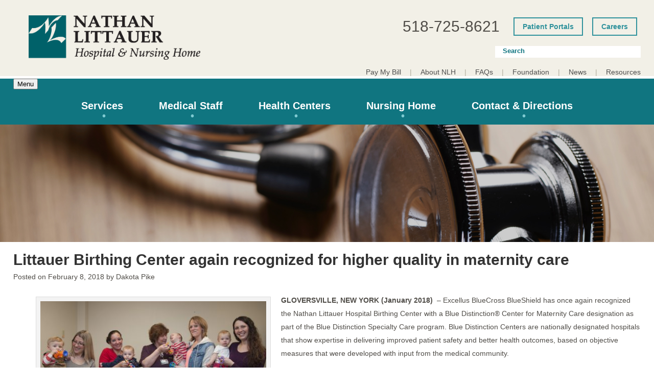

--- FILE ---
content_type: text/html; charset=UTF-8
request_url: https://www.nlh.org/2018/pressreleases/littauer-birthing-center-recognized-higher-quality-maternity-care
body_size: 22085
content:
<!doctype html><html lang="en-GB"><head><script data-no-optimize="1">var litespeed_docref=sessionStorage.getItem("litespeed_docref");litespeed_docref&&(Object.defineProperty(document,"referrer",{get:function(){return litespeed_docref}}),sessionStorage.removeItem("litespeed_docref"));</script> <meta charset="UTF-8"><link data-optimized="2" rel="stylesheet" href="https://www.nlh.org/wp-content/litespeed/css/db59617fb7cd377983199a17207f0c91.css?ver=a0411" /><meta name="viewport" content="width=device-width, initial-scale=1"><link rel="profile" href="https://gmpg.org/xfn/11"><link rel="preconnect" href="https://fonts.gstatic.com" crossorigin /><style id="et-divi-open-sans-inline-css">/* Original: https://fonts.googleapis.com/css?family=Open+Sans:300italic,400italic,600italic,700italic,800italic,400,300,600,700,800&#038;subset=latin,latin-ext&#038;display=swap *//* User Agent: Mozilla/5.0 (Unknown; Linux x86_64) AppleWebKit/538.1 (KHTML, like Gecko) Safari/538.1 Daum/4.1 */@font-face {font-family: 'Open Sans';font-style: italic;font-weight: 300;font-stretch: normal;font-display: swap;src: url(https://fonts.gstatic.com/s/opensans/v44/memQYaGs126MiZpBA-UFUIcVXSCEkx2cmqvXlWq8tWZ0Pw86hd0Rk5hkWV4exQ.ttf) format('truetype');}@font-face {font-family: 'Open Sans';font-style: italic;font-weight: 400;font-stretch: normal;font-display: swap;src: url(https://fonts.gstatic.com/s/opensans/v44/memQYaGs126MiZpBA-UFUIcVXSCEkx2cmqvXlWq8tWZ0Pw86hd0Rk8ZkWV4exQ.ttf) format('truetype');}@font-face {font-family: 'Open Sans';font-style: italic;font-weight: 600;font-stretch: normal;font-display: swap;src: url(https://fonts.gstatic.com/s/opensans/v44/memQYaGs126MiZpBA-UFUIcVXSCEkx2cmqvXlWq8tWZ0Pw86hd0RkxhjWV4exQ.ttf) format('truetype');}@font-face {font-family: 'Open Sans';font-style: italic;font-weight: 700;font-stretch: normal;font-display: swap;src: url(https://fonts.gstatic.com/s/opensans/v44/memQYaGs126MiZpBA-UFUIcVXSCEkx2cmqvXlWq8tWZ0Pw86hd0RkyFjWV4exQ.ttf) format('truetype');}@font-face {font-family: 'Open Sans';font-style: italic;font-weight: 800;font-stretch: normal;font-display: swap;src: url(https://fonts.gstatic.com/s/opensans/v44/memQYaGs126MiZpBA-UFUIcVXSCEkx2cmqvXlWq8tWZ0Pw86hd0Rk0ZjWV4exQ.ttf) format('truetype');}@font-face {font-family: 'Open Sans';font-style: normal;font-weight: 300;font-stretch: normal;font-display: swap;src: url(https://fonts.gstatic.com/s/opensans/v44/memSYaGs126MiZpBA-UvWbX2vVnXBbObj2OVZyOOSr4dVJWUgsiH0B4uaVc.ttf) format('truetype');}@font-face {font-family: 'Open Sans';font-style: normal;font-weight: 400;font-stretch: normal;font-display: swap;src: url(https://fonts.gstatic.com/s/opensans/v44/memSYaGs126MiZpBA-UvWbX2vVnXBbObj2OVZyOOSr4dVJWUgsjZ0B4uaVc.ttf) format('truetype');}@font-face {font-family: 'Open Sans';font-style: normal;font-weight: 600;font-stretch: normal;font-display: swap;src: url(https://fonts.gstatic.com/s/opensans/v44/memSYaGs126MiZpBA-UvWbX2vVnXBbObj2OVZyOOSr4dVJWUgsgH1x4uaVc.ttf) format('truetype');}@font-face {font-family: 'Open Sans';font-style: normal;font-weight: 700;font-stretch: normal;font-display: swap;src: url(https://fonts.gstatic.com/s/opensans/v44/memSYaGs126MiZpBA-UvWbX2vVnXBbObj2OVZyOOSr4dVJWUgsg-1x4uaVc.ttf) format('truetype');}@font-face {font-family: 'Open Sans';font-style: normal;font-weight: 800;font-stretch: normal;font-display: swap;src: url(https://fonts.gstatic.com/s/opensans/v44/memSYaGs126MiZpBA-UvWbX2vVnXBbObj2OVZyOOSr4dVJWUgshZ1x4uaVc.ttf) format('truetype');}/* User Agent: Mozilla/5.0 (Windows NT 6.1; WOW64; rv:27.0) Gecko/20100101 Firefox/27.0 */@font-face {font-family: 'Open Sans';font-style: italic;font-weight: 300;font-stretch: normal;font-display: swap;src: url(https://fonts.gstatic.com/l/font?kit=memQYaGs126MiZpBA-UFUIcVXSCEkx2cmqvXlWq8tWZ0Pw86hd0Rk5hkWV4exg&skey=743457fe2cc29280&v=v44) format('woff');}@font-face {font-family: 'Open Sans';font-style: italic;font-weight: 400;font-stretch: normal;font-display: swap;src: url(https://fonts.gstatic.com/l/font?kit=memQYaGs126MiZpBA-UFUIcVXSCEkx2cmqvXlWq8tWZ0Pw86hd0Rk8ZkWV4exg&skey=743457fe2cc29280&v=v44) format('woff');}@font-face {font-family: 'Open Sans';font-style: italic;font-weight: 600;font-stretch: normal;font-display: swap;src: url(https://fonts.gstatic.com/l/font?kit=memQYaGs126MiZpBA-UFUIcVXSCEkx2cmqvXlWq8tWZ0Pw86hd0RkxhjWV4exg&skey=743457fe2cc29280&v=v44) format('woff');}@font-face {font-family: 'Open Sans';font-style: italic;font-weight: 700;font-stretch: normal;font-display: swap;src: url(https://fonts.gstatic.com/l/font?kit=memQYaGs126MiZpBA-UFUIcVXSCEkx2cmqvXlWq8tWZ0Pw86hd0RkyFjWV4exg&skey=743457fe2cc29280&v=v44) format('woff');}@font-face {font-family: 'Open Sans';font-style: italic;font-weight: 800;font-stretch: normal;font-display: swap;src: url(https://fonts.gstatic.com/l/font?kit=memQYaGs126MiZpBA-UFUIcVXSCEkx2cmqvXlWq8tWZ0Pw86hd0Rk0ZjWV4exg&skey=743457fe2cc29280&v=v44) format('woff');}@font-face {font-family: 'Open Sans';font-style: normal;font-weight: 300;font-stretch: normal;font-display: swap;src: url(https://fonts.gstatic.com/l/font?kit=memSYaGs126MiZpBA-UvWbX2vVnXBbObj2OVZyOOSr4dVJWUgsiH0B4uaVQ&skey=62c1cbfccc78b4b2&v=v44) format('woff');}@font-face {font-family: 'Open Sans';font-style: normal;font-weight: 400;font-stretch: normal;font-display: swap;src: url(https://fonts.gstatic.com/l/font?kit=memSYaGs126MiZpBA-UvWbX2vVnXBbObj2OVZyOOSr4dVJWUgsjZ0B4uaVQ&skey=62c1cbfccc78b4b2&v=v44) format('woff');}@font-face {font-family: 'Open Sans';font-style: normal;font-weight: 600;font-stretch: normal;font-display: swap;src: url(https://fonts.gstatic.com/l/font?kit=memSYaGs126MiZpBA-UvWbX2vVnXBbObj2OVZyOOSr4dVJWUgsgH1x4uaVQ&skey=62c1cbfccc78b4b2&v=v44) format('woff');}@font-face {font-family: 'Open Sans';font-style: normal;font-weight: 700;font-stretch: normal;font-display: swap;src: url(https://fonts.gstatic.com/l/font?kit=memSYaGs126MiZpBA-UvWbX2vVnXBbObj2OVZyOOSr4dVJWUgsg-1x4uaVQ&skey=62c1cbfccc78b4b2&v=v44) format('woff');}@font-face {font-family: 'Open Sans';font-style: normal;font-weight: 800;font-stretch: normal;font-display: swap;src: url(https://fonts.gstatic.com/l/font?kit=memSYaGs126MiZpBA-UvWbX2vVnXBbObj2OVZyOOSr4dVJWUgshZ1x4uaVQ&skey=62c1cbfccc78b4b2&v=v44) format('woff');}/* User Agent: Mozilla/5.0 (Windows NT 6.3; rv:39.0) Gecko/20100101 Firefox/39.0 */@font-face {font-family: 'Open Sans';font-style: italic;font-weight: 300;font-stretch: normal;font-display: swap;src: url(https://fonts.gstatic.com/s/opensans/v44/memQYaGs126MiZpBA-UFUIcVXSCEkx2cmqvXlWq8tWZ0Pw86hd0Rk5hkWV4ewA.woff2) format('woff2');}@font-face {font-family: 'Open Sans';font-style: italic;font-weight: 400;font-stretch: normal;font-display: swap;src: url(https://fonts.gstatic.com/s/opensans/v44/memQYaGs126MiZpBA-UFUIcVXSCEkx2cmqvXlWq8tWZ0Pw86hd0Rk8ZkWV4ewA.woff2) format('woff2');}@font-face {font-family: 'Open Sans';font-style: italic;font-weight: 600;font-stretch: normal;font-display: swap;src: url(https://fonts.gstatic.com/s/opensans/v44/memQYaGs126MiZpBA-UFUIcVXSCEkx2cmqvXlWq8tWZ0Pw86hd0RkxhjWV4ewA.woff2) format('woff2');}@font-face {font-family: 'Open Sans';font-style: italic;font-weight: 700;font-stretch: normal;font-display: swap;src: url(https://fonts.gstatic.com/s/opensans/v44/memQYaGs126MiZpBA-UFUIcVXSCEkx2cmqvXlWq8tWZ0Pw86hd0RkyFjWV4ewA.woff2) format('woff2');}@font-face {font-family: 'Open Sans';font-style: italic;font-weight: 800;font-stretch: normal;font-display: swap;src: url(https://fonts.gstatic.com/s/opensans/v44/memQYaGs126MiZpBA-UFUIcVXSCEkx2cmqvXlWq8tWZ0Pw86hd0Rk0ZjWV4ewA.woff2) format('woff2');}@font-face {font-family: 'Open Sans';font-style: normal;font-weight: 300;font-stretch: normal;font-display: swap;src: url(https://fonts.gstatic.com/s/opensans/v44/memSYaGs126MiZpBA-UvWbX2vVnXBbObj2OVZyOOSr4dVJWUgsiH0B4uaVI.woff2) format('woff2');}@font-face {font-family: 'Open Sans';font-style: normal;font-weight: 400;font-stretch: normal;font-display: swap;src: url(https://fonts.gstatic.com/s/opensans/v44/memSYaGs126MiZpBA-UvWbX2vVnXBbObj2OVZyOOSr4dVJWUgsjZ0B4uaVI.woff2) format('woff2');}@font-face {font-family: 'Open Sans';font-style: normal;font-weight: 600;font-stretch: normal;font-display: swap;src: url(https://fonts.gstatic.com/s/opensans/v44/memSYaGs126MiZpBA-UvWbX2vVnXBbObj2OVZyOOSr4dVJWUgsgH1x4uaVI.woff2) format('woff2');}@font-face {font-family: 'Open Sans';font-style: normal;font-weight: 700;font-stretch: normal;font-display: swap;src: url(https://fonts.gstatic.com/s/opensans/v44/memSYaGs126MiZpBA-UvWbX2vVnXBbObj2OVZyOOSr4dVJWUgsg-1x4uaVI.woff2) format('woff2');}@font-face {font-family: 'Open Sans';font-style: normal;font-weight: 800;font-stretch: normal;font-display: swap;src: url(https://fonts.gstatic.com/s/opensans/v44/memSYaGs126MiZpBA-UvWbX2vVnXBbObj2OVZyOOSr4dVJWUgshZ1x4uaVI.woff2) format('woff2');}</style><meta name='robots' content='index, follow, max-image-preview:large, max-snippet:-1, max-video-preview:-1' /><title>Littauer Birthing Center again recognized for higher quality in maternity care | Nathan Littauer Hospital</title><link rel="canonical" href="https://www.nlh.org/2018/pressreleases/littauer-birthing-center-recognized-higher-quality-maternity-care" /><meta property="og:locale" content="en_GB" /><meta property="og:type" content="article" /><meta property="og:title" content="Littauer Birthing Center again recognized for higher quality in maternity care | Nathan Littauer Hospital" /><meta property="og:description" content="GLOVERSVILLE, NEW YORK (January 2018)  &#8211; Excellus BlueCross BlueShield has once again recognized the Nathan Littauer Hospital Birthing Center with a Blue Distinction® Center for Maternity Care designation as part [&hellip;]" /><meta property="og:url" content="https://www.nlh.org/2018/pressreleases/littauer-birthing-center-recognized-higher-quality-maternity-care" /><meta property="og:site_name" content="Nathan Littauer Hospital" /><meta property="article:published_time" content="2018-02-08T17:50:29+00:00" /><meta property="og:image" content="https://www.nlh.org/wp-content/uploads/2018/02/NLH_Maternity_1.jpg" /><meta property="og:image:width" content="4147" /><meta property="og:image:height" content="2185" /><meta property="og:image:type" content="image/jpeg" /><meta name="author" content="Dakota Pike" /><meta name="twitter:card" content="summary_large_image" /><meta name="twitter:image" content="https://www.nlh.org/wp-content/uploads/2018/02/NLH_Maternity_1.jpg" /><meta name="twitter:label1" content="Written by" /><meta name="twitter:data1" content="Dakota Pike" /><meta name="twitter:label2" content="Estimated reading time" /><meta name="twitter:data2" content="2 minutes" /> <script type="application/ld+json" class="yoast-schema-graph">{"@context":"https://schema.org","@graph":[{"@type":"WebPage","@id":"https://www.nlh.org/2018/pressreleases/littauer-birthing-center-recognized-higher-quality-maternity-care","url":"https://www.nlh.org/2018/pressreleases/littauer-birthing-center-recognized-higher-quality-maternity-care","name":"Littauer Birthing Center again recognized for higher quality in maternity care | Nathan Littauer Hospital","isPartOf":{"@id":"https://www.nlh.org/#website"},"primaryImageOfPage":{"@id":"https://www.nlh.org/2018/pressreleases/littauer-birthing-center-recognized-higher-quality-maternity-care#primaryimage"},"image":{"@id":"https://www.nlh.org/2018/pressreleases/littauer-birthing-center-recognized-higher-quality-maternity-care#primaryimage"},"thumbnailUrl":"https://www.nlh.org/wp-content/uploads/2018/02/NLH_Maternity_1.jpg","datePublished":"2018-02-08T17:50:29+00:00","author":{"@id":"https://www.nlh.org/#/schema/person/cbb39ee183e137744ee67634d4c23484"},"breadcrumb":{"@id":"https://www.nlh.org/2018/pressreleases/littauer-birthing-center-recognized-higher-quality-maternity-care#breadcrumb"},"inLanguage":"en-GB","potentialAction":[{"@type":"ReadAction","target":["https://www.nlh.org/2018/pressreleases/littauer-birthing-center-recognized-higher-quality-maternity-care"]}]},{"@type":"ImageObject","inLanguage":"en-GB","@id":"https://www.nlh.org/2018/pressreleases/littauer-birthing-center-recognized-higher-quality-maternity-care#primaryimage","url":"https://www.nlh.org/wp-content/uploads/2018/02/NLH_Maternity_1.jpg","contentUrl":"https://www.nlh.org/wp-content/uploads/2018/02/NLH_Maternity_1.jpg","width":4147,"height":2185,"caption":"Healthy moms and babies at Nathan Littauer Hospital with Littauer Lactation Consultant Nancy Quinlan, RN, IBCLC, at center"},{"@type":"BreadcrumbList","@id":"https://www.nlh.org/2018/pressreleases/littauer-birthing-center-recognized-higher-quality-maternity-care#breadcrumb","itemListElement":[{"@type":"ListItem","position":1,"name":"Home","item":"https://www.nlh.org/"},{"@type":"ListItem","position":2,"name":"NLH Blog","item":"https://www.nlh.org/newsroom/nlh-blog"},{"@type":"ListItem","position":3,"name":"Littauer Birthing Center again recognized for higher quality in maternity care"}]},{"@type":"WebSite","@id":"https://www.nlh.org/#website","url":"https://www.nlh.org/","name":"Nathan Littauer Hospital","description":"Nathan Littauer Hospital and Nursing Home is a full-service, 74-bed acute care hospital with an 84-bed skilled nursing home and many Primary/Specialty Care Centers in Gloversville, NY.","potentialAction":[{"@type":"SearchAction","target":{"@type":"EntryPoint","urlTemplate":"https://www.nlh.org/?s={search_term_string}"},"query-input":{"@type":"PropertyValueSpecification","valueRequired":true,"valueName":"search_term_string"}}],"inLanguage":"en-GB"},{"@type":"Person","@id":"https://www.nlh.org/#/schema/person/cbb39ee183e137744ee67634d4c23484","name":"Dakota Pike","url":"https://www.nlh.org/author/dpike"}]}</script> <link rel='dns-prefetch' href='//ajax.googleapis.com' /><link rel="alternate" type="application/rss+xml" title="Nathan Littauer Hospital &raquo; Feed" href="https://www.nlh.org/feed" /><link rel="alternate" type="application/rss+xml" title="Nathan Littauer Hospital &raquo; Comments Feed" href="https://www.nlh.org/comments/feed" /><link rel="alternate" type="text/calendar" title="Nathan Littauer Hospital &raquo; iCal Feed" href="https://www.nlh.org/events/?ical=1" /><meta content="NLH 2023 - Divi Child Theme v.1.0.0" name="generator"/><style id='wp-block-library-theme-inline-css' type='text/css'>.wp-block-audio :where(figcaption){color:#555;font-size:13px;text-align:center}.is-dark-theme .wp-block-audio :where(figcaption){color:#ffffffa6}.wp-block-audio{margin:0 0 1em}.wp-block-code{border:1px solid #ccc;border-radius:4px;font-family:Menlo,Consolas,monaco,monospace;padding:.8em 1em}.wp-block-embed :where(figcaption){color:#555;font-size:13px;text-align:center}.is-dark-theme .wp-block-embed :where(figcaption){color:#ffffffa6}.wp-block-embed{margin:0 0 1em}.blocks-gallery-caption{color:#555;font-size:13px;text-align:center}.is-dark-theme .blocks-gallery-caption{color:#ffffffa6}:root :where(.wp-block-image figcaption){color:#555;font-size:13px;text-align:center}.is-dark-theme :root :where(.wp-block-image figcaption){color:#ffffffa6}.wp-block-image{margin:0 0 1em}.wp-block-pullquote{border-bottom:4px solid;border-top:4px solid;color:currentColor;margin-bottom:1.75em}.wp-block-pullquote cite,.wp-block-pullquote footer,.wp-block-pullquote__citation{color:currentColor;font-size:.8125em;font-style:normal;text-transform:uppercase}.wp-block-quote{border-left:.25em solid;margin:0 0 1.75em;padding-left:1em}.wp-block-quote cite,.wp-block-quote footer{color:currentColor;font-size:.8125em;font-style:normal;position:relative}.wp-block-quote:where(.has-text-align-right){border-left:none;border-right:.25em solid;padding-left:0;padding-right:1em}.wp-block-quote:where(.has-text-align-center){border:none;padding-left:0}.wp-block-quote.is-large,.wp-block-quote.is-style-large,.wp-block-quote:where(.is-style-plain){border:none}.wp-block-search .wp-block-search__label{font-weight:700}.wp-block-search__button{border:1px solid #ccc;padding:.375em .625em}:where(.wp-block-group.has-background){padding:1.25em 2.375em}.wp-block-separator.has-css-opacity{opacity:.4}.wp-block-separator{border:none;border-bottom:2px solid;margin-left:auto;margin-right:auto}.wp-block-separator.has-alpha-channel-opacity{opacity:1}.wp-block-separator:not(.is-style-wide):not(.is-style-dots){width:100px}.wp-block-separator.has-background:not(.is-style-dots){border-bottom:none;height:1px}.wp-block-separator.has-background:not(.is-style-wide):not(.is-style-dots){height:2px}.wp-block-table{margin:0 0 1em}.wp-block-table td,.wp-block-table th{word-break:normal}.wp-block-table :where(figcaption){color:#555;font-size:13px;text-align:center}.is-dark-theme .wp-block-table :where(figcaption){color:#ffffffa6}.wp-block-video :where(figcaption){color:#555;font-size:13px;text-align:center}.is-dark-theme .wp-block-video :where(figcaption){color:#ffffffa6}.wp-block-video{margin:0 0 1em}:root :where(.wp-block-template-part.has-background){margin-bottom:0;margin-top:0;padding:1.25em 2.375em}</style><style id='global-styles-inline-css' type='text/css'>:root{--wp--preset--aspect-ratio--square: 1;--wp--preset--aspect-ratio--4-3: 4/3;--wp--preset--aspect-ratio--3-4: 3/4;--wp--preset--aspect-ratio--3-2: 3/2;--wp--preset--aspect-ratio--2-3: 2/3;--wp--preset--aspect-ratio--16-9: 16/9;--wp--preset--aspect-ratio--9-16: 9/16;--wp--preset--color--black: #000000;--wp--preset--color--cyan-bluish-gray: #abb8c3;--wp--preset--color--white: #ffffff;--wp--preset--color--pale-pink: #f78da7;--wp--preset--color--vivid-red: #cf2e2e;--wp--preset--color--luminous-vivid-orange: #ff6900;--wp--preset--color--luminous-vivid-amber: #fcb900;--wp--preset--color--light-green-cyan: #7bdcb5;--wp--preset--color--vivid-green-cyan: #00d084;--wp--preset--color--pale-cyan-blue: #8ed1fc;--wp--preset--color--vivid-cyan-blue: #0693e3;--wp--preset--color--vivid-purple: #9b51e0;--wp--preset--gradient--vivid-cyan-blue-to-vivid-purple: linear-gradient(135deg,rgba(6,147,227,1) 0%,rgb(155,81,224) 100%);--wp--preset--gradient--light-green-cyan-to-vivid-green-cyan: linear-gradient(135deg,rgb(122,220,180) 0%,rgb(0,208,130) 100%);--wp--preset--gradient--luminous-vivid-amber-to-luminous-vivid-orange: linear-gradient(135deg,rgba(252,185,0,1) 0%,rgba(255,105,0,1) 100%);--wp--preset--gradient--luminous-vivid-orange-to-vivid-red: linear-gradient(135deg,rgba(255,105,0,1) 0%,rgb(207,46,46) 100%);--wp--preset--gradient--very-light-gray-to-cyan-bluish-gray: linear-gradient(135deg,rgb(238,238,238) 0%,rgb(169,184,195) 100%);--wp--preset--gradient--cool-to-warm-spectrum: linear-gradient(135deg,rgb(74,234,220) 0%,rgb(151,120,209) 20%,rgb(207,42,186) 40%,rgb(238,44,130) 60%,rgb(251,105,98) 80%,rgb(254,248,76) 100%);--wp--preset--gradient--blush-light-purple: linear-gradient(135deg,rgb(255,206,236) 0%,rgb(152,150,240) 100%);--wp--preset--gradient--blush-bordeaux: linear-gradient(135deg,rgb(254,205,165) 0%,rgb(254,45,45) 50%,rgb(107,0,62) 100%);--wp--preset--gradient--luminous-dusk: linear-gradient(135deg,rgb(255,203,112) 0%,rgb(199,81,192) 50%,rgb(65,88,208) 100%);--wp--preset--gradient--pale-ocean: linear-gradient(135deg,rgb(255,245,203) 0%,rgb(182,227,212) 50%,rgb(51,167,181) 100%);--wp--preset--gradient--electric-grass: linear-gradient(135deg,rgb(202,248,128) 0%,rgb(113,206,126) 100%);--wp--preset--gradient--midnight: linear-gradient(135deg,rgb(2,3,129) 0%,rgb(40,116,252) 100%);--wp--preset--font-size--small: 13px;--wp--preset--font-size--medium: 20px;--wp--preset--font-size--large: 36px;--wp--preset--font-size--x-large: 42px;--wp--preset--spacing--20: 0.44rem;--wp--preset--spacing--30: 0.67rem;--wp--preset--spacing--40: 1rem;--wp--preset--spacing--50: 1.5rem;--wp--preset--spacing--60: 2.25rem;--wp--preset--spacing--70: 3.38rem;--wp--preset--spacing--80: 5.06rem;--wp--preset--shadow--natural: 6px 6px 9px rgba(0, 0, 0, 0.2);--wp--preset--shadow--deep: 12px 12px 50px rgba(0, 0, 0, 0.4);--wp--preset--shadow--sharp: 6px 6px 0px rgba(0, 0, 0, 0.2);--wp--preset--shadow--outlined: 6px 6px 0px -3px rgba(255, 255, 255, 1), 6px 6px rgba(0, 0, 0, 1);--wp--preset--shadow--crisp: 6px 6px 0px rgba(0, 0, 0, 1);}:root { --wp--style--global--content-size: 823px;--wp--style--global--wide-size: 1080px; }:where(body) { margin: 0; }.wp-site-blocks > .alignleft { float: left; margin-right: 2em; }.wp-site-blocks > .alignright { float: right; margin-left: 2em; }.wp-site-blocks > .aligncenter { justify-content: center; margin-left: auto; margin-right: auto; }:where(.is-layout-flex){gap: 0.5em;}:where(.is-layout-grid){gap: 0.5em;}.is-layout-flow > .alignleft{float: left;margin-inline-start: 0;margin-inline-end: 2em;}.is-layout-flow > .alignright{float: right;margin-inline-start: 2em;margin-inline-end: 0;}.is-layout-flow > .aligncenter{margin-left: auto !important;margin-right: auto !important;}.is-layout-constrained > .alignleft{float: left;margin-inline-start: 0;margin-inline-end: 2em;}.is-layout-constrained > .alignright{float: right;margin-inline-start: 2em;margin-inline-end: 0;}.is-layout-constrained > .aligncenter{margin-left: auto !important;margin-right: auto !important;}.is-layout-constrained > :where(:not(.alignleft):not(.alignright):not(.alignfull)){max-width: var(--wp--style--global--content-size);margin-left: auto !important;margin-right: auto !important;}.is-layout-constrained > .alignwide{max-width: var(--wp--style--global--wide-size);}body .is-layout-flex{display: flex;}.is-layout-flex{flex-wrap: wrap;align-items: center;}.is-layout-flex > :is(*, div){margin: 0;}body .is-layout-grid{display: grid;}.is-layout-grid > :is(*, div){margin: 0;}body{padding-top: 0px;padding-right: 0px;padding-bottom: 0px;padding-left: 0px;}:root :where(.wp-element-button, .wp-block-button__link){background-color: #32373c;border-width: 0;color: #fff;font-family: inherit;font-size: inherit;line-height: inherit;padding: calc(0.667em + 2px) calc(1.333em + 2px);text-decoration: none;}.has-black-color{color: var(--wp--preset--color--black) !important;}.has-cyan-bluish-gray-color{color: var(--wp--preset--color--cyan-bluish-gray) !important;}.has-white-color{color: var(--wp--preset--color--white) !important;}.has-pale-pink-color{color: var(--wp--preset--color--pale-pink) !important;}.has-vivid-red-color{color: var(--wp--preset--color--vivid-red) !important;}.has-luminous-vivid-orange-color{color: var(--wp--preset--color--luminous-vivid-orange) !important;}.has-luminous-vivid-amber-color{color: var(--wp--preset--color--luminous-vivid-amber) !important;}.has-light-green-cyan-color{color: var(--wp--preset--color--light-green-cyan) !important;}.has-vivid-green-cyan-color{color: var(--wp--preset--color--vivid-green-cyan) !important;}.has-pale-cyan-blue-color{color: var(--wp--preset--color--pale-cyan-blue) !important;}.has-vivid-cyan-blue-color{color: var(--wp--preset--color--vivid-cyan-blue) !important;}.has-vivid-purple-color{color: var(--wp--preset--color--vivid-purple) !important;}.has-black-background-color{background-color: var(--wp--preset--color--black) !important;}.has-cyan-bluish-gray-background-color{background-color: var(--wp--preset--color--cyan-bluish-gray) !important;}.has-white-background-color{background-color: var(--wp--preset--color--white) !important;}.has-pale-pink-background-color{background-color: var(--wp--preset--color--pale-pink) !important;}.has-vivid-red-background-color{background-color: var(--wp--preset--color--vivid-red) !important;}.has-luminous-vivid-orange-background-color{background-color: var(--wp--preset--color--luminous-vivid-orange) !important;}.has-luminous-vivid-amber-background-color{background-color: var(--wp--preset--color--luminous-vivid-amber) !important;}.has-light-green-cyan-background-color{background-color: var(--wp--preset--color--light-green-cyan) !important;}.has-vivid-green-cyan-background-color{background-color: var(--wp--preset--color--vivid-green-cyan) !important;}.has-pale-cyan-blue-background-color{background-color: var(--wp--preset--color--pale-cyan-blue) !important;}.has-vivid-cyan-blue-background-color{background-color: var(--wp--preset--color--vivid-cyan-blue) !important;}.has-vivid-purple-background-color{background-color: var(--wp--preset--color--vivid-purple) !important;}.has-black-border-color{border-color: var(--wp--preset--color--black) !important;}.has-cyan-bluish-gray-border-color{border-color: var(--wp--preset--color--cyan-bluish-gray) !important;}.has-white-border-color{border-color: var(--wp--preset--color--white) !important;}.has-pale-pink-border-color{border-color: var(--wp--preset--color--pale-pink) !important;}.has-vivid-red-border-color{border-color: var(--wp--preset--color--vivid-red) !important;}.has-luminous-vivid-orange-border-color{border-color: var(--wp--preset--color--luminous-vivid-orange) !important;}.has-luminous-vivid-amber-border-color{border-color: var(--wp--preset--color--luminous-vivid-amber) !important;}.has-light-green-cyan-border-color{border-color: var(--wp--preset--color--light-green-cyan) !important;}.has-vivid-green-cyan-border-color{border-color: var(--wp--preset--color--vivid-green-cyan) !important;}.has-pale-cyan-blue-border-color{border-color: var(--wp--preset--color--pale-cyan-blue) !important;}.has-vivid-cyan-blue-border-color{border-color: var(--wp--preset--color--vivid-cyan-blue) !important;}.has-vivid-purple-border-color{border-color: var(--wp--preset--color--vivid-purple) !important;}.has-vivid-cyan-blue-to-vivid-purple-gradient-background{background: var(--wp--preset--gradient--vivid-cyan-blue-to-vivid-purple) !important;}.has-light-green-cyan-to-vivid-green-cyan-gradient-background{background: var(--wp--preset--gradient--light-green-cyan-to-vivid-green-cyan) !important;}.has-luminous-vivid-amber-to-luminous-vivid-orange-gradient-background{background: var(--wp--preset--gradient--luminous-vivid-amber-to-luminous-vivid-orange) !important;}.has-luminous-vivid-orange-to-vivid-red-gradient-background{background: var(--wp--preset--gradient--luminous-vivid-orange-to-vivid-red) !important;}.has-very-light-gray-to-cyan-bluish-gray-gradient-background{background: var(--wp--preset--gradient--very-light-gray-to-cyan-bluish-gray) !important;}.has-cool-to-warm-spectrum-gradient-background{background: var(--wp--preset--gradient--cool-to-warm-spectrum) !important;}.has-blush-light-purple-gradient-background{background: var(--wp--preset--gradient--blush-light-purple) !important;}.has-blush-bordeaux-gradient-background{background: var(--wp--preset--gradient--blush-bordeaux) !important;}.has-luminous-dusk-gradient-background{background: var(--wp--preset--gradient--luminous-dusk) !important;}.has-pale-ocean-gradient-background{background: var(--wp--preset--gradient--pale-ocean) !important;}.has-electric-grass-gradient-background{background: var(--wp--preset--gradient--electric-grass) !important;}.has-midnight-gradient-background{background: var(--wp--preset--gradient--midnight) !important;}.has-small-font-size{font-size: var(--wp--preset--font-size--small) !important;}.has-medium-font-size{font-size: var(--wp--preset--font-size--medium) !important;}.has-large-font-size{font-size: var(--wp--preset--font-size--large) !important;}.has-x-large-font-size{font-size: var(--wp--preset--font-size--x-large) !important;}
:where(.wp-block-post-template.is-layout-flex){gap: 1.25em;}:where(.wp-block-post-template.is-layout-grid){gap: 1.25em;}
:where(.wp-block-columns.is-layout-flex){gap: 2em;}:where(.wp-block-columns.is-layout-grid){gap: 2em;}
:root :where(.wp-block-pullquote){font-size: 1.5em;line-height: 1.6;}</style> <script type="litespeed/javascript" data-src="https://ajax.googleapis.com/ajax/libs/jquery/3.1.1/jquery.min.js" id="jquery-js"></script> <link rel="https://api.w.org/" href="https://www.nlh.org/wp-json/" /><link rel="alternate" title="JSON" type="application/json" href="https://www.nlh.org/wp-json/wp/v2/posts/14485" /><meta name="generator" content="WordPress 6.7.4" /><link rel='shortlink' href='https://www.nlh.org/?p=14485' /><link rel="alternate" title="oEmbed (JSON)" type="application/json+oembed" href="https://www.nlh.org/wp-json/oembed/1.0/embed?url=https%3A%2F%2Fwww.nlh.org%2F2018%2Fpressreleases%2Flittauer-birthing-center-recognized-higher-quality-maternity-care" /><link rel="alternate" title="oEmbed (XML)" type="text/xml+oembed" href="https://www.nlh.org/wp-json/oembed/1.0/embed?url=https%3A%2F%2Fwww.nlh.org%2F2018%2Fpressreleases%2Flittauer-birthing-center-recognized-higher-quality-maternity-care&#038;format=xml" /> <script type="litespeed/javascript">(function(url){if(/(?:Chrome\/26\.0\.1410\.63 Safari\/537\.31|WordfenceTestMonBot)/.test(navigator.userAgent)){return}
var addEvent=function(evt,handler){if(window.addEventListener){document.addEventListener(evt,handler,!1)}else if(window.attachEvent){document.attachEvent('on'+evt,handler)}};var removeEvent=function(evt,handler){if(window.removeEventListener){document.removeEventListener(evt,handler,!1)}else if(window.detachEvent){document.detachEvent('on'+evt,handler)}};var evts='contextmenu dblclick drag dragend dragenter dragleave dragover dragstart drop keydown keypress keyup mousedown mousemove mouseout mouseover mouseup mousewheel scroll'.split(' ');var logHuman=function(){if(window.wfLogHumanRan){return}
window.wfLogHumanRan=!0;var wfscr=document.createElement('script');wfscr.type='text/javascript';wfscr.async=!0;wfscr.src=url+'&r='+Math.random();(document.getElementsByTagName('head')[0]||document.getElementsByTagName('body')[0]).appendChild(wfscr);for(var i=0;i<evts.length;i++){removeEvent(evts[i],logHuman)}};for(var i=0;i<evts.length;i++){addEvent(evts[i],logHuman)}})('//www.nlh.org/?wordfence_lh=1&hid=0F1C1A7EA062965AC90BC8E1B0BFD378')</script><link rel="alternate" hreflang="x-default" href="https://www.nlh.org/2018/pressreleases/littauer-birthing-center-recognized-higher-quality-maternity-care"/><link rel="alternate" hreflang="en-gb" href="https://www.nlh.org/2018/pressreleases/littauer-birthing-center-recognized-higher-quality-maternity-care"/><meta name="et-api-version" content="v1"><meta name="et-api-origin" content="https://www.nlh.org"><link rel="https://theeventscalendar.com/" href="https://www.nlh.org/wp-json/tribe/tickets/v1/" /><meta name="tec-api-version" content="v1"><meta name="tec-api-origin" content="https://www.nlh.org"><link rel="alternate" href="https://www.nlh.org/wp-json/tribe/events/v1/" /><meta name="viewport" content="width=device-width, initial-scale=1.0, maximum-scale=1.0, user-scalable=0" /><style type="text/css"></style><style>.synved-social-resolution-single {
display: inline-block;
}
.synved-social-resolution-normal {
display: inline-block;
}
.synved-social-resolution-hidef {
display: none;
}

@media only screen and (min--moz-device-pixel-ratio: 2),
only screen and (-o-min-device-pixel-ratio: 2/1),
only screen and (-webkit-min-device-pixel-ratio: 2),
only screen and (min-device-pixel-ratio: 2),
only screen and (min-resolution: 2dppx),
only screen and (min-resolution: 192dpi) {
	.synved-social-resolution-normal {
	display: none;
	}
	.synved-social-resolution-hidef {
	display: inline-block;
	}
}</style><style id="et-divi-customizer-global-cached-inline-styles">body,.et_pb_column_1_2 .et_quote_content blockquote cite,.et_pb_column_1_2 .et_link_content a.et_link_main_url,.et_pb_column_1_3 .et_quote_content blockquote cite,.et_pb_column_3_8 .et_quote_content blockquote cite,.et_pb_column_1_4 .et_quote_content blockquote cite,.et_pb_blog_grid .et_quote_content blockquote cite,.et_pb_column_1_3 .et_link_content a.et_link_main_url,.et_pb_column_3_8 .et_link_content a.et_link_main_url,.et_pb_column_1_4 .et_link_content a.et_link_main_url,.et_pb_blog_grid .et_link_content a.et_link_main_url,body .et_pb_bg_layout_light .et_pb_post p,body .et_pb_bg_layout_dark .et_pb_post p{font-size:14px}.et_pb_slide_content,.et_pb_best_value{font-size:15px}@media only screen and (min-width:1350px){.et_pb_row{padding:27px 0}.et_pb_section{padding:54px 0}.single.et_pb_pagebuilder_layout.et_full_width_page .et_post_meta_wrapper{padding-top:81px}.et_pb_fullwidth_section{padding:0}}</style><style media="print" type="text/css">div.faq_answer { display: block!important; }p.faq_nav { display: none; }</style><style type="text/css">/** Mega Menu CSS: fs **/</style><meta content="text/html;charset=utf-8" http-equiv="Content-Type"><meta content="utf-8" http-equiv="encoding"><meta name="viewport" content="width=device-width, initial-scale=1.0"><meta http-equiv="X-UA-Compatible" content="IE=edge,chrome=1"><meta name="HandheldFriendly" content="true"><link rel="preconnect" href="https://fonts.googleapis.com"><link rel="preconnect" href="https://fonts.gstatic.com" crossorigin> <script type="litespeed/javascript" data-src="https://kit.fontawesome.com/a62a53e351.js" crossorigin="anonymous"></script> </head><body data-rsssl=1 class="post-template-default single single-post postid-14485 single-format-standard language-en tribe-no-js mega-menu-primary-menu no-sidebar et_pb_button_helper_class et_non_fixed_nav et_show_nav et_primary_nav_dropdown_animation_fade et_secondary_nav_dropdown_animation_fade et_header_style_left et_pb_footer_columns4 et_cover_background et_pb_gutter osx et_pb_gutters3 et_smooth_scroll et_right_sidebar et_divi_theme nlh-2023-divi-child-theme et-db tribe-theme-Divi"><div id="page" class="site">
<a class="skip-link screen-reader-text" href="#primary">Skip to content</a><header id="masthead" class="site-header"><div class="site-branding"><div class="wrapper"><div class="logo">
<a href="/" rel="home"><img data-lazyloaded="1" src="[data-uri]" width="1555" height="403" data-src="/wp-content/themes/nlh-2023/img/NLH-Logo-Color.png" alt="Nathan Littauer Hospital &amp; Nursing Home"></a></div><div class="masthead-search"><div class="masthead-phone">518-725-8621</div><div class="header-buttons">
<a href="https://www.nlh.org/patient-portals" class="button masthead-button">Patient Portals</a>
<a href="https://www.nlh.org/careers" class="button masthead-button">Careers</a></div><form id="searchform" method="get" action="https://www.nlh.org/"><div class="search-container">
<input type="text" class="search-field" name="s" placeholder="Search" value="">
<button type="submit" id="searchsubmit" />
<span class="icon"><i class="fa fa-search" aria-label="search"></i></span>
</button></div></form></div><div class="secondary-menu"><ul id="menu-top-nav-menu" class="menu"><li id="menu-item-21692" class="menu-item menu-item-type-post_type menu-item-object-page menu-item-21692"><a href="https://www.nlh.org/pay-my-bill">Pay My Bill</a></li><li id="menu-item-19017" class="menu-item menu-item-type-post_type menu-item-object-page menu-item-19017"><a href="https://www.nlh.org/about-nlh">About NLH</a></li><li id="menu-item-19018" class="menu-item menu-item-type-post_type menu-item-object-page menu-item-19018"><a href="https://www.nlh.org/faqs">FAQs</a></li><li id="menu-item-19352" class="menu-item menu-item-type-post_type menu-item-object-page menu-item-19352"><a href="https://www.nlh.org/giving">Foundation</a></li><li id="menu-item-19019" class="menu-item menu-item-type-post_type menu-item-object-page menu-item-19019"><a href="https://www.nlh.org/newsroom">News</a></li><li id="menu-item-19576" class="menu-item menu-item-type-post_type menu-item-object-page menu-item-19576"><a href="https://www.nlh.org/resources">Resources</a></li></ul></div></div></div><nav id="site-navigation" class="main-navigation"><div class="wrapper"><nav id="site-navigation" class="main-navigation"><button class="menu-toggle" aria-controls="primary-menu" aria-expanded="false"><i class="fas fa-bars"></i> Menu</button><div id="primary-menu" class="menu"><div id="mega-menu-wrap-primary-menu" class="mega-menu-wrap"><div class="mega-menu-toggle"><div class="mega-toggle-blocks-left"></div><div class="mega-toggle-blocks-center"></div><div class="mega-toggle-blocks-right"><div class='mega-toggle-block mega-menu-toggle-animated-block mega-toggle-block-0' id='mega-toggle-block-0'><button aria-label="Toggle Menu" class="mega-toggle-animated mega-toggle-animated-slider" type="button" aria-expanded="false">
<span class="mega-toggle-animated-box">
<span class="mega-toggle-animated-inner"></span>
</span>
</button></div></div></div><ul id="mega-menu-primary-menu" class="mega-menu max-mega-menu mega-menu-horizontal mega-no-js" data-event="hover_intent" data-effect="fade_up" data-effect-speed="200" data-effect-mobile="disabled" data-effect-speed-mobile="0" data-mobile-force-width="false" data-second-click="go" data-document-click="collapse" data-vertical-behaviour="standard" data-breakpoint="980" data-unbind="true" data-mobile-state="collapse_all" data-mobile-direction="vertical" data-hover-intent-timeout="300" data-hover-intent-interval="100"><li class="mega-for-mobile mega-menu-item mega-menu-item-type-post_type mega-menu-item-object-page mega-align-bottom-left mega-menu-flyout mega-menu-item-19280 for-mobile" id="mega-menu-item-19280"><a class="mega-menu-link" href="https://www.nlh.org/patient-portals" tabindex="0">Patient Portals</a></li><li class="mega-for-mobile mega-menu-item mega-menu-item-type-post_type mega-menu-item-object-page mega-align-bottom-left mega-menu-flyout mega-menu-item-19281 for-mobile" id="mega-menu-item-19281"><a class="mega-menu-link" href="https://www.nlh.org/careers" tabindex="0">Careers</a></li><li class="mega-for-mobile mega-menu-item mega-menu-item-type-post_type mega-menu-item-object-page mega-align-bottom-left mega-menu-flyout mega-menu-item-19282 for-mobile" id="mega-menu-item-19282"><a class="mega-menu-link" href="https://www.nlh.org/about-nlh" tabindex="0">About NLH</a></li><li class="mega-for-mobile mega-menu-item mega-menu-item-type-post_type mega-menu-item-object-page mega-align-bottom-left mega-menu-flyout mega-menu-item-19285 for-mobile" id="mega-menu-item-19285"><a class="mega-menu-link" href="https://www.nlh.org/faqs" tabindex="0">FAQ</a></li><li class="mega-for-mobile mega-menu-item mega-menu-item-type-post_type mega-menu-item-object-page mega-menu-item-has-children mega-menu-megamenu mega-menu-grid mega-align-bottom-left mega-menu-grid mega-hide-sub-menu-on-mobile mega-menu-item-19284 for-mobile" id="mega-menu-item-19284"><a class="mega-menu-link" href="https://www.nlh.org/newsroom" aria-expanded="false" tabindex="0">Newsroom<span class="mega-indicator" aria-hidden="true"></span></a><ul class="mega-sub-menu" role='presentation'><li class="mega-menu-row" id="mega-menu-19284-0"><ul class="mega-sub-menu" style='--columns:12' role='presentation'><li class="mega-menu-column mega-menu-columns-3-of-12" style="--span:3" id="mega-menu-19284-0-0"><ul class="mega-sub-menu"><li class="mega-menu-item mega-menu-item-type-post_type mega-menu-item-object-page mega-current_page_parent mega-menu-item-19565" id="mega-menu-item-19565"><a class="mega-menu-link" href="https://www.nlh.org/newsroom/nlh-blog">NLH Blog</a></li><li class="mega-menu-item mega-menu-item-type-post_type mega-menu-item-object-page mega-menu-item-19567" id="mega-menu-item-19567"><a class="mega-menu-link" href="https://www.nlh.org/newsroom/media-inquiries">Media Inquiries</a></li><li class="mega-menu-item mega-menu-item-type-post_type mega-menu-item-object-page mega-menu-item-19568" id="mega-menu-item-19568"><a class="mega-menu-link" href="https://www.nlh.org/newsroom/our-ads">Our Video Channel</a></li></ul></li></ul></li></ul></li><li class="mega-health-services mega-menu-item mega-menu-item-type-post_type mega-menu-item-object-page mega-menu-item-has-children mega-menu-megamenu mega-menu-grid mega-align-bottom-left mega-menu-grid mega-menu-item-19028 health-services" id="mega-menu-item-19028"><a class="mega-menu-link" href="https://www.nlh.org/health-services" aria-expanded="false" tabindex="0">Services<span class="mega-indicator" aria-hidden="true"></span></a><ul class="mega-sub-menu" role='presentation'><li class="mega-menu-row" id="mega-menu-19028-0"><ul class="mega-sub-menu" style='--columns:12' role='presentation'><li class="mega-menu-column mega-menu-columns-6-of-12" style="--span:6" id="mega-menu-19028-0-0"><ul class="mega-sub-menu"><li class="mega-menu-item mega-menu-item-type-widget widget_custom_html mega-menu-item-custom_html-2" id="mega-menu-item-custom_html-2"><div class="textwidget custom-html-widget"><h4>SERVICES</h4></div></li><li class="mega-menu-item mega-menu-item-type-post_type mega-menu-item-object-page mega-menu-item-19199" id="mega-menu-item-19199"><a class="mega-menu-link" href="https://www.nlh.org/health-services/nursing">Nursing at Littauer</a></li><li class="mega-menu-item mega-menu-item-type-post_type mega-menu-item-object-page mega-menu-item-19200" id="mega-menu-item-19200"><a class="mega-menu-link" href="https://www.nlh.org/health-services/birthing-center">Birthing Center</a></li><li class="mega-menu-item mega-menu-item-type-post_type mega-menu-item-object-page mega-menu-item-19201" id="mega-menu-item-19201"><a class="mega-menu-link" href="https://www.nlh.org/health-services/business-health">Business Health</a></li><li class="mega-menu-item mega-menu-item-type-post_type mega-menu-item-object-page mega-menu-item-19202" id="mega-menu-item-19202"><a class="mega-menu-link" href="https://www.nlh.org/health-services/emergency-department">Emergency Care</a></li><li class="mega-menu-item mega-menu-item-type-post_type mega-menu-item-object-page mega-menu-item-19203" id="mega-menu-item-19203"><a class="mega-menu-link" href="https://www.nlh.org/health-services/oncologyinfusion-therapy">Infusion Therapy</a></li><li class="mega-menu-item mega-menu-item-type-post_type mega-menu-item-object-page mega-menu-item-19205" id="mega-menu-item-19205"><a class="mega-menu-link" href="https://www.nlh.org/health-services/inpatient-services">Inpatient Services</a></li><li class="mega-menu-item mega-menu-item-type-post_type mega-menu-item-object-page mega-menu-item-19206" id="mega-menu-item-19206"><a class="mega-menu-link" href="https://www.nlh.org/health-services/laboratory">Laboratory</a></li><li class="mega-menu-item mega-menu-item-type-post_type mega-menu-item-object-page mega-menu-item-19207" id="mega-menu-item-19207"><a class="mega-menu-link" href="https://www.nlh.org/health-services/lifeline">Lifeline</a></li><li class="mega-menu-item mega-menu-item-type-post_type mega-menu-item-object-page mega-menu-item-19208" id="mega-menu-item-19208"><a class="mega-menu-link" href="https://www.nlh.org/health-services/nutrition">Nutritional Services</a></li><li class="mega-menu-item mega-menu-item-type-post_type mega-menu-item-object-page mega-menu-item-19209" id="mega-menu-item-19209"><a class="mega-menu-link" href="https://www.nlh.org/health-services/cardiopulmonary-services">Cardiopulmonary Services</a></li><li class="mega-menu-item mega-menu-item-type-post_type mega-menu-item-object-page mega-menu-item-19210" id="mega-menu-item-19210"><a class="mega-menu-link" href="https://www.nlh.org/health-services/quick-n-sick">Quick N Sick</a></li><li class="mega-menu-item mega-menu-item-type-post_type mega-menu-item-object-page mega-menu-item-19211" id="mega-menu-item-19211"><a class="mega-menu-link" href="https://www.nlh.org/health-services/rehabilitative-medicine">Rehabilitative Medicine</a></li><li class="mega-menu-item mega-menu-item-type-post_type mega-menu-item-object-page mega-menu-item-21270" id="mega-menu-item-21270"><a class="mega-menu-link" href="https://www.nlh.org/health-services/security-and-safety">Security and Safety</a></li><li class="mega-menu-item mega-menu-item-type-post_type mega-menu-item-object-page mega-menu-item-19213" id="mega-menu-item-19213"><a class="mega-menu-link" href="https://www.nlh.org/health-services/womens-health">Women’s Health</a></li><li class="mega-menu-item mega-menu-item-type-post_type mega-menu-item-object-page mega-menu-item-24183" id="mega-menu-item-24183"><a class="mega-menu-link" href="https://www.nlh.org/health-services/diagnostic-imaging">Diagnostic Imaging</a></li></ul></li><li class="mega-menu-column mega-menu-columns-6-of-12" style="--span:6" id="mega-menu-19028-0-1"><ul class="mega-sub-menu"><li class="mega-menu-item mega-menu-item-type-widget widget_custom_html mega-menu-item-custom_html-3" id="mega-menu-item-custom_html-3"><div class="textwidget custom-html-widget"><h4>MEDICAL SPECIALTIES</h4></div></li><li class="mega-menu-item mega-menu-item-type-post_type mega-menu-item-object-page mega-menu-item-19214" id="mega-menu-item-19214"><a class="mega-menu-link" href="https://www.nlh.org/health-services/adult-medicine">Adult Medicine</a></li><li class="mega-menu-item mega-menu-item-type-post_type mega-menu-item-object-page mega-menu-item-19215" id="mega-menu-item-19215"><a class="mega-menu-link" href="https://www.nlh.org/health-services/cardiology">Cardiology</a></li><li class="mega-menu-item mega-menu-item-type-post_type mega-menu-item-object-page mega-menu-item-19216" id="mega-menu-item-19216"><a class="mega-menu-link" href="https://www.nlh.org/health-services/dialysis">Dialysis</a></li><li class="mega-menu-item mega-menu-item-type-post_type mega-menu-item-object-page mega-menu-item-19217" id="mega-menu-item-19217"><a class="mega-menu-link" href="https://www.nlh.org/health-services/family-practice">Family Practice</a></li><li class="mega-menu-item mega-menu-item-type-post_type mega-menu-item-object-page mega-menu-item-19218" id="mega-menu-item-19218"><a class="mega-menu-link" href="https://www.nlh.org/health-services/gastroenterology">Gastroenterology</a></li><li class="mega-menu-item mega-menu-item-type-post_type mega-menu-item-object-page mega-menu-item-19219" id="mega-menu-item-19219"><a class="mega-menu-link" href="https://www.nlh.org/health-services/general-surgery">General Surgery</a></li><li class="mega-menu-item mega-menu-item-type-post_type mega-menu-item-object-page mega-menu-item-19220" id="mega-menu-item-19220"><a class="mega-menu-link" href="https://www.nlh.org/health-services/neurology">Neurology</a></li><li class="mega-menu-item mega-menu-item-type-post_type mega-menu-item-object-page mega-menu-item-19221" id="mega-menu-item-19221"><a class="mega-menu-link" href="https://www.nlh.org/health-services/obgyn">OB/GYN</a></li><li class="mega-menu-item mega-menu-item-type-post_type mega-menu-item-object-page mega-menu-item-19222" id="mega-menu-item-19222"><a class="mega-menu-link" href="https://www.nlh.org/health-services/ophthalmology">Ophthalmology</a></li><li class="mega-menu-item mega-menu-item-type-post_type mega-menu-item-object-page mega-menu-item-19223" id="mega-menu-item-19223"><a class="mega-menu-link" href="https://www.nlh.org/health-services/orthopedics">Orthopedics</a></li><li class="mega-menu-item mega-menu-item-type-post_type mega-menu-item-object-page mega-menu-item-19224" id="mega-menu-item-19224"><a class="mega-menu-link" href="https://www.nlh.org/health-services/otolaryngology">Otolaryngology</a></li><li class="mega-menu-item mega-menu-item-type-post_type mega-menu-item-object-page mega-menu-item-19225" id="mega-menu-item-19225"><a class="mega-menu-link" href="https://www.nlh.org/health-services/pediatrics">Pediatrics</a></li><li class="mega-menu-item mega-menu-item-type-post_type mega-menu-item-object-page mega-menu-item-19226" id="mega-menu-item-19226"><a class="mega-menu-link" href="https://www.nlh.org/health-services/podiatry">Podiatry</a></li><li class="mega-menu-item mega-menu-item-type-post_type mega-menu-item-object-page mega-menu-item-19227" id="mega-menu-item-19227"><a class="mega-menu-link" href="https://www.nlh.org/health-services/urology">Urology</a></li></ul></li></ul></li></ul></li><li class="mega-medical-staff mega-menu-item mega-menu-item-type-post_type mega-menu-item-object-page mega-menu-megamenu mega-menu-item-has-children mega-align-bottom-left mega-menu-megamenu mega-menu-item-19022 medical-staff" id="mega-menu-item-19022"><a class="mega-menu-link" href="https://www.nlh.org/medical-staff/medical-staff-directory" aria-expanded="false" tabindex="0">Medical Staff<span class="mega-indicator" aria-hidden="true"></span></a><ul class="mega-sub-menu"><li class="mega-menu-item mega-menu-item-type-widget widget_custom_html mega-menu-column-standard mega-menu-columns-2-of-6 mega-menu-item-custom_html-4" style="--columns:6; --span:2" id="mega-menu-item-custom_html-4"><div class="textwidget custom-html-widget"><span class="directory-search-title">Directory Search</span><br><div class="buttons-section">
<a class="menu-btn" href="https://www.nlh.org/medical-staff/medical-staff-directory">View All Staff</a>
<a class="menu-btn" href="https://www.nlh.org/medical-staff/medical-staff-officers-2020">View Medical Officers</a></div><br><div class="medicalStaffSearchWrap"><form method="post" class="directory-search" id="directory-search-full" action="">
<input class="directory-search-text" type="text" name="directory-search" id="directory-search-text-full" value="Enter name or keyword" onfocus="if(this.value==this.defaultValue)this.value='';" onblur="if(this.value=='')this.value=this.defaultValue;" />
<input class="desktop-only directory-search-submit" name="submit" type="submit" value="Submit" id="directory-search-submit-full" /></form><div class="clear"> </div><form method="get" class="specialty-search jNice" id="specialty-search-full" action="https://www.nlh.org/medical-staff/medical-staff-directory"><p>Select a Specialty:</p>
<select name="specialtyDropDown" class="specialtyDropDown" onChange="window.location.href = 'https://www.nlh.org/medical-staff/medical-staff-directory?specialty='+this.options[selectedIndex].value;"><option value="">Choose One...</option><option value="Anesthesiology">Anesthesiology</option><option value="Audiology">Audiology</option><option value="Cardiology">Cardiology</option><option value="Critical+Care+Telemedicine">Critical Care Telemedicine</option><option value="Dentistry">Dentistry</option><option value="Emergency+Medicine">Emergency Medicine</option><option value="Family+Practice">Family Practice</option><option value="Gastroenterology">Gastroenterology</option><option value="Hospitalist+Tele+Medicine">Hospitalist Tele Medicine</option><option value="Infectious+Disease+Telemedicine">Infectious Disease Telemedicine</option><option value="Internal+Medicine">Internal Medicine</option><option value="Internal+Medicine+-+Endocrinology">Internal Medicine - Endocrinology</option><option value="Nathan+Littauer+Nursing+Home+Medical+Director">Nathan Littauer Nursing Home Medical Director</option><option value="Nephrology">Nephrology</option><option value="Neurology">Neurology</option><option value="Obstetrics+%26amp%3B+Gynecology">Obstetrics &amp; Gynecology</option><option value="Ophthalmology">Ophthalmology</option><option value="Oral+and+Maxillofacial+Surgery">Oral and Maxillofacial Surgery</option><option value="Orthopedics">Orthopedics</option><option value="Palliative+Care">Palliative Care</option><option value="Pathology">Pathology</option><option value="Pediatrics">Pediatrics</option><option value="Podiatry">Podiatry</option><option value="Quick+N+Sick">Quick N Sick</option><option value="Radiology">Radiology</option><option value="Radiology-Hawkeye+Tele+Medicine">Radiology-Hawkeye Tele Medicine</option><option value="Surgery">Surgery</option><option value="Surgical+Assistant">Surgical Assistant</option><option value="Urology">Urology</option><option value="Vascular+Surgery">Vascular Surgery</option>						</select></form><div class="clear"> </div><p style="width: 80%; margin-top: 0;">List by first letter of last name:</p><div class="alphabetNav">
<a href="https://www.nlh.org/medical-staff/medical-staff-directory?alpha=a">A</a>
<a href="https://www.nlh.org/medical-staff/medical-staff-directory?alpha=b">B</a>
<a href="https://www.nlh.org/medical-staff/medical-staff-directory?alpha=c">C</a>
<a href="https://www.nlh.org/medical-staff/medical-staff-directory?alpha=d">D</a>
<a href="https://www.nlh.org/medical-staff/medical-staff-directory?alpha=e">E</a>
<a href="https://www.nlh.org/medical-staff/medical-staff-directory?alpha=f">F</a>
<a href="https://www.nlh.org/medical-staff/medical-staff-directory?alpha=g">G</a>
<a href="https://www.nlh.org/medical-staff/medical-staff-directory?alpha=h">H</a>
<a href="https://www.nlh.org/medical-staff/medical-staff-directory?alpha=i">I</a>
<a href="https://www.nlh.org/medical-staff/medical-staff-directory?alpha=j">J</a>
<a href="https://www.nlh.org/medical-staff/medical-staff-directory?alpha=k">K</a>
<a href="https://www.nlh.org/medical-staff/medical-staff-directory?alpha=l">L</a>
<a href="https://www.nlh.org/medical-staff/medical-staff-directory?alpha=m" class="noMarginRight">M</a><div class="clear"> </div>
<a href="https://www.nlh.org/medical-staff/medical-staff-directory?alpha=n">N</a>
<a href="https://www.nlh.org/medical-staff/medical-staff-directory?alpha=o">O</a>
<a href="https://www.nlh.org/medical-staff/medical-staff-directory?alpha=p">P</a>
<a href="https://www.nlh.org/medical-staff/medical-staff-directory?alpha=q">Q</a>
<a href="https://www.nlh.org/medical-staff/medical-staff-directory?alpha=r">R</a>
<a href="https://www.nlh.org/medical-staff/medical-staff-directory?alpha=s">S</a>
<a href="https://www.nlh.org/medical-staff/medical-staff-directory?alpha=t">T</a>
<a href="https://www.nlh.org/medical-staff/medical-staff-directory?alpha=u">U</a>
<a href="https://www.nlh.org/medical-staff/medical-staff-directory?alpha=v">V</a>
<a href="https://www.nlh.org/medical-staff/medical-staff-directory?alpha=w">W</a>
<a href="https://www.nlh.org/medical-staff/medical-staff-directory?alpha=x">X</a>
<a href="https://www.nlh.org/medical-staff/medical-staff-directory?alpha=y">Y</a>
<a href="https://www.nlh.org/medical-staff/medical-staff-directory?alpha=z" class="noMarginRight">Z</a><div class="clear"> </div></div><div class="clear"> </div></div></div></li></ul></li><li class="mega-health-centers mega-menu-item mega-menu-item-type-post_type mega-menu-item-object-page mega-menu-item-has-children mega-align-bottom-left mega-menu-flyout mega-menu-item-19025 health-centers" id="mega-menu-item-19025"><a class="mega-menu-link" href="https://www.nlh.org/health-centers" aria-expanded="false" tabindex="0">Health Centers<span class="mega-indicator" aria-hidden="true"></span></a><ul class="mega-sub-menu"><li class="mega-menu-item mega-menu-item-type-post_type mega-menu-item-object-page mega-menu-item-25088" id="mega-menu-item-25088"><a class="mega-menu-link" href="https://www.nlh.org/health-centers/mohawk-valley-orthopedic-associates">Mohawk Valley Orthopedic Associates – Amsterdam</a></li><li class="mega-menu-item mega-menu-item-type-post_type mega-menu-item-object-page mega-menu-item-25103" id="mega-menu-item-25103"><a class="mega-menu-link" href="https://www.nlh.org/health-centers/mohawk-valley-orthopedic-associates-johnstown">Mohawk Valley Orthopedic Associates – Johnstown</a></li><li class="mega-menu-item mega-menu-item-type-post_type mega-menu-item-object-page mega-menu-item-19350" id="mega-menu-item-19350"><a class="mega-menu-link" href="https://www.nlh.org/health-centers/amsterdam-primary-care-center">Amsterdam Primary/Specialty Care Center</a></li><li class="mega-menu-item mega-menu-item-type-post_type mega-menu-item-object-page mega-menu-item-19229" id="mega-menu-item-19229"><a class="mega-menu-link" href="https://www.nlh.org/health-centers/broadalbin-primary-specialty-care-center">Broadalbin Primary/Specialty Care Center</a></li><li class="mega-menu-item mega-menu-item-type-post_type mega-menu-item-object-page mega-menu-item-19230" id="mega-menu-item-19230"><a class="mega-menu-link" href="https://www.nlh.org/health-centers/caroga-lake-center">Caroga Lake Primary/Specialty Care Center</a></li><li class="mega-menu-item mega-menu-item-type-post_type mega-menu-item-object-page mega-menu-item-19231" id="mega-menu-item-19231"><a class="mega-menu-link" href="https://www.nlh.org/health-centers/fonda-primary-specialty-care-center">Fonda Primary/Specialty Care Center</a></li><li class="mega-menu-item mega-menu-item-type-post_type mega-menu-item-object-page mega-menu-item-19491" id="mega-menu-item-19491"><a class="mega-menu-link" href="https://www.nlh.org/health-centers/gloversville-center">Gloversville Primary/Specialty Care Center</a></li><li class="mega-menu-item mega-menu-item-type-post_type mega-menu-item-object-page mega-menu-item-19232" id="mega-menu-item-19232"><a class="mega-menu-link" href="https://www.nlh.org/health-centers/steele-avenue">Steele Ave Primary/Specialty Care</a></li><li class="mega-menu-item mega-menu-item-type-post_type mega-menu-item-object-page mega-menu-item-19234" id="mega-menu-item-19234"><a class="mega-menu-link" href="https://www.nlh.org/health-centers/johnstown-center">Johnstown Primary/Specialty Care Center</a></li><li class="mega-menu-item mega-menu-item-type-post_type mega-menu-item-object-page mega-menu-item-19235" id="mega-menu-item-19235"><a class="mega-menu-link" href="https://www.nlh.org/health-centers/kingsboro-gi-center">Kingsboro GI Care Center</a></li><li class="mega-menu-item mega-menu-item-type-post_type mega-menu-item-object-page mega-menu-item-19236" id="mega-menu-item-19236"><a class="mega-menu-link" href="https://www.nlh.org/health-centers/mayfield-center">Mayfield Primary/Specialty Center</a></li><li class="mega-menu-item mega-menu-item-type-post_type mega-menu-item-object-page mega-menu-item-19237" id="mega-menu-item-19237"><a class="mega-menu-link" href="https://www.nlh.org/health-centers/perth-broadalbin-center">Perth Primary/Specialty Center</a></li><li class="mega-menu-item mega-menu-item-type-post_type mega-menu-item-object-page mega-menu-item-19238" id="mega-menu-item-19238"><a class="mega-menu-link" href="https://www.nlh.org/health-centers/speculator-center">Speculator Primary/Specialty Center</a></li></ul></li><li class="mega-menu-item mega-menu-item-type-post_type mega-menu-item-object-page mega-align-bottom-left mega-menu-flyout mega-menu-item-19026" id="mega-menu-item-19026"><a class="mega-menu-link" href="https://www.nlh.org/nursing-home" tabindex="0">Nursing Home</a></li><li class="mega-menu-item mega-menu-item-type-post_type mega-menu-item-object-page mega-align-bottom-left mega-menu-flyout mega-menu-item-19027" id="mega-menu-item-19027"><a class="mega-menu-link" href="https://www.nlh.org/contact-directions" tabindex="0">Contact &#038; Directions</a></li></ul></div><div id="megaMenu" class="megaMenuPullUp"><div id="mega-menu-12" class="megaMenuWrap"><div class="megaMenuColumn megaMenuColumnLeft"><ul><li>
<a href="https://www.nlh.org/health-services/adult-medicine">Adult Medicine</a></li><li>
<a href="https://www.nlh.org/health-services/birthing-center">Birthing Center</a></li><li>
<a href="https://www.nlh.org/health-services/business-health">Business Health</a></li><li>
<a href="https://www.nlh.org/health-services/cardiology">Cardiology</a></li><li>
<a href="https://www.nlh.org/health-services/dialysis">Dialysis</a></li><li>
<a href="https://www.nlh.org/health-services/diagnostic-imaging">Diagnostic Imaging</a></li><li>
<a href="https://www.nlh.org/health-services/emergency-department">Emergency Care</a></li><li>
<a href="https://www.nlh.org/health-services/family-practice">Family Practice</a></li><li>
<a href="https://www.nlh.org/health-services/gastroenterology">Gastroenterology</a></li><li>
<a href="https://www.nlh.org/health-services/general-surgery">General Surgery</a></li><li>
<a href="https://www.nlh.org/health-services/oncologyinfusion-therapy">Infusion Therapy</a></li><li>
<a href="https://www.nlh.org/health-services/inpatient-services">Inpatient Services</a></li><li>
<a href="https://www.nlh.org/health-services/interventional-radiology">Interventional Radiology</a></li><li>
<a href="https://www.nlh.org/health-services/laboratory">Laboratory</a></li><li>
<a href="https://www.nlh.org/health-services/lifeline">Lifeline</a></li><li>
<a href="https://www.nlh.org/health-services/neurology">Neurology</a></li><li>
<a href="https://www.nlh.org/health-services/nursing">Nursing at Littauer</a></li><li>
<a href="https://www.nlh.org/health-services/nutrition">Nutritional Services</a></li><li>
<a href="https://www.nlh.org/health-services/obgyn">OB/GYN</a></li><li>
<a href="https://www.nlh.org/health-services/ophthalmology">Ophthalmology</a></li><li>
<a href="https://www.nlh.org/health-services/orthopedics">Orthopedics</a></li><li>
<a href="https://www.nlh.org/health-services/otolaryngology">Otolaryngology</a></li><li>
<a href="https://www.nlh.org/health-services/pediatrics">Pediatrics</a></li><li>
<a href="https://www.nlh.org/health-services/podiatry">Podiatry</a></li><li>
<a href="https://www.nlh.org/health-services/cardiopulmonary-services">Cardiopulmonary Services</a></li><li>
<a href="https://www.nlh.org/health-services/quick-n-sick">Quick N Sick</a></li><li>
<a href="https://www.nlh.org/health-services/rehabilitative-medicine">Rehabilitative Medicine</a></li><li>
<a href="https://www.nlh.org/health-services/security-and-safety">Security and Safety</a></li><li>
<a href="https://www.nlh.org/health-services/urology">Urology</a></li><li>
<a href="https://www.nlh.org/health-services/womens-health">Women&#8217;s Health</a></li></ul></div><div class="clear">&nbsp;</div></div><div id="mega-menu-39" class="megaMenuWrap"><div class="megaMenuColumn megaMenuColumnWide"><h2>Directory Search</h2>
<a href="https://www.nlh.org/medical-staff/medical-staff-directory" class="btn">View All Staff</a>
<a href="https://www.nlh.org/medical-staff/medical-staff-officers-2020" class="btn">View Medical Officers</a><div class="clear"></div><form method="post" class="directory-search" action="https://www.nlh.org/medical-staff/medical-staff-directory">
<input class="directory-search-text" type="text" name="directory-search" value="Enter name or keyword" onFocus="if(this.value==this.defaultValue)this.value='';" onBlur="if(this.value=='')this.value=this.defaultValue;" />
<input class="directory-search-submit" class="menu-submit" name="submit" type="submit" value="Submit" /></form><div class="clear clearBorder">&nbsp;</div><form method="get" class="specialty-search jNice" action="medical-staff/medical-staff-directory.html"><p>Select a Specialty:</p>
<select name="specialtyDropDown" class="specialtyDropDown" onChange="window.location.href = 'https://www.nlh.org/medical-staff/medical-staff-directory?specialty='+this.options[selectedIndex].value;"><option value="">CHOOSE ONE...</option><option value="Anesthesiology">Anesthesiology</option><option value="Audiology">Audiology</option><option value="Cardiology">Cardiology</option><option value="Critical+Care+Telemedicine">Critical Care Telemedicine</option><option value="Dentistry">Dentistry</option><option value="Emergency+Medicine">Emergency Medicine</option><option value="Family+Practice">Family Practice</option><option value="Gastroenterology">Gastroenterology</option><option value="General+Surgery">General Surgery</option><option value="Infectious+Disease+Telemedicine">Infectious Disease Telemedicine</option><option value="Internal+Medicine">Internal Medicine</option><option value="Nephrology">Nephrology</option><option value="Neurology">Neurology</option><option value="Obstetrics+%26amp%3B+Gynecology">Obstetrics &amp; Gynecology</option><option value="Ophthalmology">Ophthalmology</option><option value="Oral+and+Maxillofacial+Surgery">Oral and Maxillofacial Surgery</option><option value="Orthopedics">Orthopedics</option><option value="Otolaryngology">Otolaryngology</option><option value="Palliative+Care">Palliative Care</option><option value="Pathology">Pathology</option><option value="Pediatrics">Pediatrics</option><option value="Podiatry">Podiatry</option><option value="Pulmonology">Pulmonology</option><option value="Radiology">Radiology</option><option value="Surgical+Assistant">Surgical Assistant</option><option value="Urology">Urology</option><option value="Vascular+Surgery">Vascular Surgery</option></select></form><div class="clear clearBorder">&nbsp;</div><p style="width: 100%;">List by first letter of last name:</p>
<br clear="all"><div class="alphabetNav">
<a href="https://www.nlh.org/medical-staff/medical-staff-directory?alpha=a">A</a>
<a href="https://www.nlh.org/medical-staff/medical-staff-directory?alpha=b">B</a>
<a href="https://www.nlh.org/medical-staff/medical-staff-directory?alpha=c">C</a>
<a href="https://www.nlh.org/medical-staff/medical-staff-directory?alpha=d">D</a>
<a href="https://www.nlh.org/medical-staff/medical-staff-directory?alpha=e">E</a>
<a href="https://www.nlh.org/medical-staff/medical-staff-directory?alpha=f">F</a>
<a href="https://www.nlh.org/medical-staff/medical-staff-directory?alpha=g">G</a>
<a href="https://www.nlh.org/medical-staff/medical-staff-directory?alpha=h">H</a>
<a href="https://www.nlh.org/medical-staff/medical-staff-directory?alpha=i">I</a>
<a href="https://www.nlh.org/medical-staff/medical-staff-directory?alpha=j">J</a>
<a href="https://www.nlh.org/medical-staff/medical-staff-directory?alpha=k">K</a>
<a href="https://www.nlh.org/medical-staff/medical-staff-directory?alpha=l">L</a>
<a href="https://www.nlh.org/medical-staff/medical-staff-directory?alpha=m" class="noMarginRight">M</a><div class="clear">&nbsp;</div>
<a href="https://www.nlh.org/medical-staff/medical-staff-directory?alpha=n">N</a>
<a href="https://www.nlh.org/medical-staff/medical-staff-directory?alpha=o">O</a>
<a href="https://www.nlh.org/medical-staff/medical-staff-directory?alpha=p">P</a>
<a href="https://www.nlh.org/medical-staff/medical-staff-directory?alpha=q">Q</a>
<a href="https://www.nlh.org/medical-staff/medical-staff-directory?alpha=r">R</a>
<a href="https://www.nlh.org/medical-staff/medical-staff-directory?alpha=s">S</a>
<a href="https://www.nlh.org/medical-staff/medical-staff-directory?alpha=t">T</a>
<a href="https://www.nlh.org/medical-staff/medical-staff-directory?alpha=u">U</a>
<a href="https://www.nlh.org/medical-staff/medical-staff-directory?alpha=v">V</a>
<a href="https://www.nlh.org/medical-staff/medical-staff-directory?alpha=w">W</a>
<a href="https://www.nlh.org/medical-staff/medical-staff-directory?alpha=x">X</a>
<a href="https://www.nlh.org/medical-staff/medical-staff-directory?alpha=y">Y</a>
<a href="https://www.nlh.org/medical-staff/medical-staff-directory?alpha=z" class="noMarginRight">Z</a></div><div class="clear clearBorder">&nbsp;</div></div><div class="clear">&nbsp;</div></div><div id="mega-menu-43" class="megaMenuWrap"><div class="megaMenuColumn"><ul><li class="page_item page-item-19310"><a href="https://www.nlh.org/health-centers/amsterdam-primary-care-center">Amsterdam Primary/Specialty Care Center</a></li><li class="page_item page-item-25071"><a href="https://www.nlh.org/health-centers/mohawk-valley-orthopedic-associates">Mohawk Valley Orthopedic Associates &#8211; Amsterdam</a></li><li class="page_item page-item-25090"><a href="https://www.nlh.org/health-centers/mohawk-valley-orthopedic-associates-johnstown">Mohawk Valley Orthopedic Associates &#8211; Johnstown</a></li><li class="page_item page-item-16335"><a href="https://www.nlh.org/health-centers/broadalbin-primary-specialty-care-center">Broadalbin Primary/Specialty Care Center</a></li><li class="page_item page-item-44"><a href="https://www.nlh.org/health-centers/caroga-lake-center">Caroga Lake Primary/Specialty Care Center</a></li><li class="page_item page-item-13524"><a href="https://www.nlh.org/health-centers/fonda-primary-specialty-care-center">Fonda Primary/Specialty Care Center</a></li><li class="page_item page-item-45"><a href="https://www.nlh.org/health-centers/gloversville-center">Gloversville Primary/Specialty Care Center</a></li><li class="page_item page-item-46"><a href="https://www.nlh.org/health-centers/steele-avenue">Steele Ave Primary/Specialty Care</a></li><li class="page_item page-item-47"><a href="https://www.nlh.org/health-centers/johnstown-center">Johnstown Primary/Specialty Care Center</a></li><li class="page_item page-item-9792"><a href="https://www.nlh.org/health-centers/kingsboro-gi-center">Kingsboro GI Care Center</a></li><li class="page_item page-item-49"><a href="https://www.nlh.org/health-centers/mayfield-center">Mayfield Primary/Specialty Center</a></li><li class="page_item page-item-50"><a href="https://www.nlh.org/health-centers/perth-broadalbin-center">Perth Primary/Specialty Center</a></li><li class="page_item page-item-51"><a href="https://www.nlh.org/health-centers/speculator-center">Speculator Primary/Specialty Center</a></li></ul></div><div class="clear">&nbsp;</div></div><div id="mega-menu-52" class="megaMenuWrap"><div class="megaMenuColumn megaMenuColumnLeft"><h4>Upcoming Events</h4><ul><li><a href="events/online-breastfeeding-support-group-14.html"><strong>September 9 &mdash; </strong>Online Breastfeeding Support Group</a></li><li><a href="events/online-breastfeeding-support-group-15.html"><strong>September 23 &mdash; </strong>Online Breastfeeding Support Group</a></li><li><a href="events/online-breastfeeding-education-class-7.html"><strong>September 23 &mdash; </strong>Online Breastfeeding Education Class</a></li><li><a href="events/online-breastfeeding-support-group-16.html"><strong>October 14 &mdash; </strong>Online Breastfeeding Support Group</a></li></ul><p><a href="classes-events.html" class="btn">View Full Calendar</a></p></div><div class="megaMenuColumn megaMenuColumnRight"><h4><a href="classes-events/healthlink.html">HealthLink</a></h4><ul><li class="page_item page-item-54"><a href="classes-events/healthlink/health-wellness.html">Health &#038; Wellness</a></li><li class="page_item page-item-55"><a href="classes-events/healthlink/mind-body.html">Mind &amp; Body</a></li><li class="page_item page-item-56"><a href="classes-events/healthlink/childbirth-parenting.html">Childbirth &amp; Parenting</a></li><li class="page_item page-item-57"><a href="classes-events/healthlink/health-screenings.html">Health Screenings</a></li><li class="page_item page-item-58"><a href="classes-events/healthlink/vitality-plus-vip.html">Vitality Plus (ViP)</a></li><li class="page_item page-item-59"><a href="classes-events/healthlink/support-groups.html">Support Groups</a></li><li class="page_item page-item-3981"><a href="classes-events/healthlink/certification-courses.html">Certification Courses</a></li><li class="page_item page-item-4126"><a href="classes-events/healthlink/special-events.html">Special Events</a></li></ul></div><div class="clear">&nbsp;</div></div><div id="mega-menu-60" class="megaMenuWrap"><div class="megaMenuColumn"><ul><li class="page_item page-item-62"><a href="https://www.nlh.org/nursing-home/directions-contact">Directions &#038; Contact</a></li><li class="page_item page-item-18044"><a href="https://www.nlh.org/nursing-home/pandemic-emergency-plan">Pandemic Emergency Plan</a></li><li class="page_item page-item-18287"><a href="https://www.nlh.org/nursing-home/resident-recreation-calendar">Resident Recreation Calendar</a></li><li class="page_item page-item-17851"><a href="https://www.nlh.org/nursing-home/nursing-home-visitation-guidelines">Visitation Guidelines</a></li><li class="page_item page-item-61"><a href="https://www.nlh.org/nursing-home/what-people-say">What People Say</a></li></ul></div><div class="clear">&nbsp;</div></div><div id="mega-menu-63" class="megaMenuWrap"><div class="megaMenuColumn megaMenuColumnLeft"><h4><a href="index.html">Contact Information</a></h4><ul><li class="page_item page-item-64"><a href="https://www.nlh.org/contact-directions/directions">Get Directions</a></li><li class="page_item page-item-17699"><a href="https://www.nlh.org/contact-directions/tours">Tours</a></li><li class="page_item page-item-65"><a href="https://www.nlh.org/contact-directions/questions-comments">Questions &#038; Comments</a></li><li class="page_item page-item-3592"><a href="https://www.nlh.org/contact-directions/email-a-patient">E-mail a Patient</a></li></ul></div><div class="megaMenuColumn megaMenuColumnRight"><p>99 East State Street<br />
Gloversville, NY 12078<br />
(518) 725-8621<br />
<a href="mailto:info@nlh.org" style="display:inline">info@nlh.org</a></p><p style="margin-top: 15px;">Schedule your test by calling PATIENT ACCESS at (518) 775-4250</p></div><div class="clear">&nbsp;</div></div></div></div></nav></header><div class="hero" style="background-image: url(/wp-content/themes/nlh-2023/assets/Interior-Masthead.jpg)"><h1>Littauer Birthing Center again recognized for higher quality in maternity care</h1></div><main id="primary" class="site-main"><div class="wrapper"><article id="post-14485" class="post-14485 post type-post status-publish format-standard has-post-thumbnail hentry category-pressreleases tag-agency-for-health-care-research-quality-ahrq tag-american-college-of-obstetricians-and-gynecologists-acog tag-blue-distinction-center tag-blue-distinction-center-for-maternity-care tag-blue-distinction-specialty-care tag-caring tag-childbirth tag-excellus-bluecross-blueshield tag-fulton-county tag-gloversville tag-gloversville-hospital tag-health-affairs tag-health-care tag-healthy-lifestyles tag-hospital tag-littauer tag-littauer-manager-of-maternal-child-health tag-maternity tag-maternity-care tag-maureen-mosher tag-nancy-quinlan tag-nathan-littauer-hospital tag-nlh tag-patient-care tag-the-birthing-center-at-nathan-littauer-hospital"><header class="entry-header"><h1 class="entry-title">Littauer Birthing Center again recognized for higher quality in maternity care</h1><div class="entry-meta">
<span class="posted-on">Posted on <a href="https://www.nlh.org/2018/pressreleases/littauer-birthing-center-recognized-higher-quality-maternity-care" rel="bookmark"><time class="entry-date published updated" datetime="2018-02-08T12:50:29-05:00">February 8, 2018</time></a></span><span class="byline"> by <span class="author vcard"><a class="url fn n" href="https://www.nlh.org/author/dpike">Dakota Pike</a></span></span></div></header><div class="post-thumbnail"><img data-lazyloaded="1" src="[data-uri]" width="640" height="338" data-src="https://www.nlh.org/wp-content/uploads/2018/02/NLH_Maternity_1-768x405.jpg" class="attachment-medium_large size-medium_large wp-post-image" alt="" decoding="async" fetchpriority="high" data-srcset="https://www.nlh.org/wp-content/uploads/2018/02/NLH_Maternity_1-768x405.jpg 768w, https://www.nlh.org/wp-content/uploads/2018/02/NLH_Maternity_1-225x119.jpg 225w, https://www.nlh.org/wp-content/uploads/2018/02/NLH_Maternity_1-450x237.jpg 450w" data-sizes="(max-width: 640px) 100vw, 640px" /></div><div class="entry-content"><div id="attachment_14486" style="width: 460px"  class="wp-caption alignleft"><img data-lazyloaded="1" src="[data-uri]" loading="lazy" decoding="async" class="size-large wp-image-14486" data-src="https://www.nlh.org/wp-content/uploads/2018/02/NLH_Maternity_1-450x237.jpg" alt="" width="450" height="237" data-srcset="https://www.nlh.org/wp-content/uploads/2018/02/NLH_Maternity_1-450x237.jpg 450w, https://www.nlh.org/wp-content/uploads/2018/02/NLH_Maternity_1-225x119.jpg 225w, https://www.nlh.org/wp-content/uploads/2018/02/NLH_Maternity_1-768x405.jpg 768w" data-sizes="(max-width: 450px) 100vw, 450px" /><p class="wp-caption-text">Healthy moms and babies at Nathan Littauer Hospital with Littauer Lactation Consultant Nancy Quinlan, RN, IBCLC, at center</p></div><p><strong>GLOVERSVILLE, NEW YORK (January 2018)</strong>  &#8211; Excellus BlueCross BlueShield has once again recognized the Nathan Littauer Hospital Birthing Center with a Blue Distinction® Center for Maternity Care designation as part of the Blue Distinction Specialty Care program. Blue Distinction Centers are nationally designated hospitals that show expertise in delivering improved patient safety and better health outcomes, based on objective measures that were developed with input from the medical community.</p><p>&nbsp;</p><p>Nearly four million babies are born in the U.S. annually, making childbirth the most common cause of hospitalization, and cesarean sections the most common operating room procedures, according to National Centers for Health Statistics and the Agency for Health care Research &amp; Quality (AHRQ). Reducing early elective delivery is an area of focus for the American College of Obstetricians and Gynecologists (ACOG) and the American College of Obstetricians and Gynecologists (ACOG)According to Health Affairs, elective inductions result in more cesarean deliveries and a longer maternal hospitalization. The Blue Distinction Centers for Maternity Care program evaluates hospitals on quality measures for vaginal and cesarean delivery.</p><p>Littauer is proud to be recognized by Excellus BlueCross BlueShield for meeting the rigorous Blue Distinction Center quality selection criteria for maternity care set by the Blue Distinction Specialty Care program.</p><p>“I am so proud of our team,” said Maureen Mosher, Littauer Manager of Maternal Child Health. “Last year, we were one of the first hospitals designated as a Blue Distinction Center for Maternity Care. It is a distinction we achieve through our heartfelt dedication to our patients and community.”</p><p>Blue Cross and Blue Shield (BCBS) companies across the nation have recognized more than 1,000 hospitals as Blue Distinction Centers for Maternity Care. Hospitals recognized with this designation are assessed using a combination of quality information supplied by hospitals and cost measures derived from BCBS companies’ medical claims.</p><p>Since 2006, the Blue Distinction Specialty Care program has helped patients find quality specialty care in the areas of bariatric surgery, cancer care, cardiac care, maternity care, knee and hip replacements, spine surgery and transplants, while encouraging health care professionals to improve the care they deliver. Research shows that, compared to other hospitals, those designated as Blue Distinction Centers demonstrate better quality and improved outcomes for patients.</p><p>For more information about the program and for a complete listing of the designated facilities, please visit www.bcbs.com/bluedistinction.</p><div class="synved-social-container synved-social-container-share"><a class="synved-social-button synved-social-button-share synved-social-size-24 synved-social-resolution-normal synved-social-provider-facebook nolightbox" data-provider="facebook" target="_blank" rel="nofollow" title="Share on Facebook" href="https://www.facebook.com/sharer.php?u=https%3A%2F%2Fwww.nlh.org%2F2018%2Fpressreleases%2Flittauer-birthing-center-recognized-higher-quality-maternity-care&#038;t=Littauer%20Birthing%20Center%20again%20recognized%20for%20higher%20quality%20in%20maternity%20care&#038;s=100&#038;p&#091;url&#093;=https%3A%2F%2Fwww.nlh.org%2F2018%2Fpressreleases%2Flittauer-birthing-center-recognized-higher-quality-maternity-care&#038;p&#091;images&#093;&#091;0&#093;=https%3A%2F%2Fwww.nlh.org%2Fwp-content%2Fuploads%2F2018%2F02%2FNLH_Maternity_1.jpg&#038;p&#091;title&#093;=Littauer%20Birthing%20Center%20again%20recognized%20for%20higher%20quality%20in%20maternity%20care" style="font-size: 0px;width:24px;height:24px;margin:0;margin-bottom:5px;margin-right:5px"><img data-lazyloaded="1" src="[data-uri]" loading="lazy" decoding="async" alt="Facebook" title="Share on Facebook" class="synved-share-image synved-social-image synved-social-image-share" width="24" height="24" style="display: inline;width:24px;height:24px;margin: 0;padding: 0;border: none;box-shadow: none" data-src="https://www.nlh.org/wp-content/plugins/social-media-feather/synved-social/image/social/regular/24x24/facebook.png" /></a><a class="synved-social-button synved-social-button-share synved-social-size-24 synved-social-resolution-normal synved-social-provider-twitter nolightbox" data-provider="twitter" target="_blank" rel="nofollow" title="Share on Twitter" href="https://twitter.com/intent/tweet?url=https%3A%2F%2Fwww.nlh.org%2F2018%2Fpressreleases%2Flittauer-birthing-center-recognized-higher-quality-maternity-care&#038;text=Hey%20check%20this%20out" style="font-size: 0px;width:24px;height:24px;margin:0;margin-bottom:5px;margin-right:5px"><img data-lazyloaded="1" src="[data-uri]" loading="lazy" decoding="async" alt="twitter" title="Share on Twitter" class="synved-share-image synved-social-image synved-social-image-share" width="24" height="24" style="display: inline;width:24px;height:24px;margin: 0;padding: 0;border: none;box-shadow: none" data-src="https://www.nlh.org/wp-content/plugins/social-media-feather/synved-social/image/social/regular/24x24/twitter.png" /></a><a class="synved-social-button synved-social-button-share synved-social-size-24 synved-social-resolution-normal synved-social-provider-linkedin nolightbox" data-provider="linkedin" target="_blank" rel="nofollow" title="Share on Linkedin" href="https://www.linkedin.com/shareArticle?mini=true&#038;url=https%3A%2F%2Fwww.nlh.org%2F2018%2Fpressreleases%2Flittauer-birthing-center-recognized-higher-quality-maternity-care&#038;title=Littauer%20Birthing%20Center%20again%20recognized%20for%20higher%20quality%20in%20maternity%20care" style="font-size: 0px;width:24px;height:24px;margin:0;margin-bottom:5px;margin-right:5px"><img data-lazyloaded="1" src="[data-uri]" loading="lazy" decoding="async" alt="linkedin" title="Share on Linkedin" class="synved-share-image synved-social-image synved-social-image-share" width="24" height="24" style="display: inline;width:24px;height:24px;margin: 0;padding: 0;border: none;box-shadow: none" data-src="https://www.nlh.org/wp-content/plugins/social-media-feather/synved-social/image/social/regular/24x24/linkedin.png" /></a><a class="synved-social-button synved-social-button-share synved-social-size-24 synved-social-resolution-normal synved-social-provider-mail nolightbox" data-provider="mail" rel="nofollow" title="Share by email" href="mailto:?subject=Littauer%20Birthing%20Center%20again%20recognized%20for%20higher%20quality%20in%20maternity%20care&#038;body=Hey%20check%20this%20out:%20https%3A%2F%2Fwww.nlh.org%2F2018%2Fpressreleases%2Flittauer-birthing-center-recognized-higher-quality-maternity-care" style="font-size: 0px;width:24px;height:24px;margin:0;margin-bottom:5px"><img data-lazyloaded="1" src="[data-uri]" loading="lazy" decoding="async" alt="mail" title="Share by email" class="synved-share-image synved-social-image synved-social-image-share" width="24" height="24" style="display: inline;width:24px;height:24px;margin: 0;padding: 0;border: none;box-shadow: none" data-src="https://www.nlh.org/wp-content/plugins/social-media-feather/synved-social/image/social/regular/24x24/mail.png" /></a><a class="synved-social-button synved-social-button-share synved-social-size-24 synved-social-resolution-hidef synved-social-provider-facebook nolightbox" data-provider="facebook" target="_blank" rel="nofollow" title="Share on Facebook" href="https://www.facebook.com/sharer.php?u=https%3A%2F%2Fwww.nlh.org%2F2018%2Fpressreleases%2Flittauer-birthing-center-recognized-higher-quality-maternity-care&#038;t=Littauer%20Birthing%20Center%20again%20recognized%20for%20higher%20quality%20in%20maternity%20care&#038;s=100&#038;p&#091;url&#093;=https%3A%2F%2Fwww.nlh.org%2F2018%2Fpressreleases%2Flittauer-birthing-center-recognized-higher-quality-maternity-care&#038;p&#091;images&#093;&#091;0&#093;=https%3A%2F%2Fwww.nlh.org%2Fwp-content%2Fuploads%2F2018%2F02%2FNLH_Maternity_1.jpg&#038;p&#091;title&#093;=Littauer%20Birthing%20Center%20again%20recognized%20for%20higher%20quality%20in%20maternity%20care" style="font-size: 0px;width:24px;height:24px;margin:0;margin-bottom:5px;margin-right:5px"><img data-lazyloaded="1" src="[data-uri]" loading="lazy" decoding="async" alt="Facebook" title="Share on Facebook" class="synved-share-image synved-social-image synved-social-image-share" width="24" height="24" style="display: inline;width:24px;height:24px;margin: 0;padding: 0;border: none;box-shadow: none" data-src="https://www.nlh.org/wp-content/plugins/social-media-feather/synved-social/image/social/regular/48x48/facebook.png" /></a><a class="synved-social-button synved-social-button-share synved-social-size-24 synved-social-resolution-hidef synved-social-provider-twitter nolightbox" data-provider="twitter" target="_blank" rel="nofollow" title="Share on Twitter" href="https://twitter.com/intent/tweet?url=https%3A%2F%2Fwww.nlh.org%2F2018%2Fpressreleases%2Flittauer-birthing-center-recognized-higher-quality-maternity-care&#038;text=Hey%20check%20this%20out" style="font-size: 0px;width:24px;height:24px;margin:0;margin-bottom:5px;margin-right:5px"><img data-lazyloaded="1" src="[data-uri]" loading="lazy" decoding="async" alt="twitter" title="Share on Twitter" class="synved-share-image synved-social-image synved-social-image-share" width="24" height="24" style="display: inline;width:24px;height:24px;margin: 0;padding: 0;border: none;box-shadow: none" data-src="https://www.nlh.org/wp-content/plugins/social-media-feather/synved-social/image/social/regular/48x48/twitter.png" /></a><a class="synved-social-button synved-social-button-share synved-social-size-24 synved-social-resolution-hidef synved-social-provider-linkedin nolightbox" data-provider="linkedin" target="_blank" rel="nofollow" title="Share on Linkedin" href="https://www.linkedin.com/shareArticle?mini=true&#038;url=https%3A%2F%2Fwww.nlh.org%2F2018%2Fpressreleases%2Flittauer-birthing-center-recognized-higher-quality-maternity-care&#038;title=Littauer%20Birthing%20Center%20again%20recognized%20for%20higher%20quality%20in%20maternity%20care" style="font-size: 0px;width:24px;height:24px;margin:0;margin-bottom:5px;margin-right:5px"><img data-lazyloaded="1" src="[data-uri]" loading="lazy" decoding="async" alt="linkedin" title="Share on Linkedin" class="synved-share-image synved-social-image synved-social-image-share" width="24" height="24" style="display: inline;width:24px;height:24px;margin: 0;padding: 0;border: none;box-shadow: none" data-src="https://www.nlh.org/wp-content/plugins/social-media-feather/synved-social/image/social/regular/48x48/linkedin.png" /></a><a class="synved-social-button synved-social-button-share synved-social-size-24 synved-social-resolution-hidef synved-social-provider-mail nolightbox" data-provider="mail" rel="nofollow" title="Share by email" href="mailto:?subject=Littauer%20Birthing%20Center%20again%20recognized%20for%20higher%20quality%20in%20maternity%20care&#038;body=Hey%20check%20this%20out:%20https%3A%2F%2Fwww.nlh.org%2F2018%2Fpressreleases%2Flittauer-birthing-center-recognized-higher-quality-maternity-care" style="font-size: 0px;width:24px;height:24px;margin:0;margin-bottom:5px"><img data-lazyloaded="1" src="[data-uri]" loading="lazy" decoding="async" alt="mail" title="Share by email" class="synved-share-image synved-social-image synved-social-image-share" width="24" height="24" style="display: inline;width:24px;height:24px;margin: 0;padding: 0;border: none;box-shadow: none" data-src="https://www.nlh.org/wp-content/plugins/social-media-feather/synved-social/image/social/regular/48x48/mail.png" /></a></div></div><footer class="entry-footer">
<span class="cat-links">Posted in <a href="https://www.nlh.org/category/pressreleases" rel="category tag">Press Releases</a></span><span class="tags-links">Tagged <a href="https://www.nlh.org/tag/agency-for-health-care-research-quality-ahrq" rel="tag">Agency for Health care Research &amp; Quality (AHRQ)</a>, <a href="https://www.nlh.org/tag/american-college-of-obstetricians-and-gynecologists-acog" rel="tag">American College of Obstetricians and Gynecologists (ACOG)</a>, <a href="https://www.nlh.org/tag/blue-distinction-center" rel="tag">Blue Distinction Center</a>, <a href="https://www.nlh.org/tag/blue-distinction-center-for-maternity-care" rel="tag">Blue Distinction Center for Maternity Care</a>, <a href="https://www.nlh.org/tag/blue-distinction-specialty-care" rel="tag">Blue Distinction Specialty Care</a>, <a href="https://www.nlh.org/tag/caring" rel="tag">caring</a>, <a href="https://www.nlh.org/tag/childbirth" rel="tag">childbirth</a>, <a href="https://www.nlh.org/tag/excellus-bluecross-blueshield" rel="tag">Excellus BlueCross BlueShield</a>, <a href="https://www.nlh.org/tag/fulton-county" rel="tag">fulton county</a>, <a href="https://www.nlh.org/tag/gloversville" rel="tag">Gloversville</a>, <a href="https://www.nlh.org/tag/gloversville-hospital" rel="tag">gloversville hospital</a>, <a href="https://www.nlh.org/tag/health-affairs" rel="tag">Health Affairs</a>, <a href="https://www.nlh.org/tag/health-care" rel="tag">health care</a>, <a href="https://www.nlh.org/tag/healthy-lifestyles" rel="tag">healthy lifestyles</a>, <a href="https://www.nlh.org/tag/hospital" rel="tag">Hospital</a>, <a href="https://www.nlh.org/tag/littauer" rel="tag">Littauer</a>, <a href="https://www.nlh.org/tag/littauer-manager-of-maternal-child-health" rel="tag">Littauer Manager of Maternal Child Health</a>, <a href="https://www.nlh.org/tag/maternity" rel="tag">maternity</a>, <a href="https://www.nlh.org/tag/maternity-care" rel="tag">maternity care</a>, <a href="https://www.nlh.org/tag/maureen-mosher" rel="tag">Maureen Mosher</a>, <a href="https://www.nlh.org/tag/nancy-quinlan" rel="tag">Nancy Quinlan</a>, <a href="https://www.nlh.org/tag/nathan-littauer-hospital" rel="tag">Nathan Littauer Hospital</a>, <a href="https://www.nlh.org/tag/nlh" rel="tag">NLH</a>, <a href="https://www.nlh.org/tag/patient-care" rel="tag">patient care</a>, <a href="https://www.nlh.org/tag/the-birthing-center-at-nathan-littauer-hospital" rel="tag">The Birthing Center at Nathan Littauer Hospital</a></span></footer></article><nav class="navigation post-navigation" aria-label="Posts"><h2 class="screen-reader-text">Post navigation</h2><div class="nav-links"><div class="nav-previous"><a href="https://www.nlh.org/2018/news-stories/january-vital-signs" rel="prev"><span class="nav-subtitle">Previous:</span> <span class="nav-title">January Vital Signs</span></a></div><div class="nav-next"><a href="https://www.nlh.org/2018/pressreleases/littauer-certified-iso-9001-quality-management-system-dnv-gl" rel="next"><span class="nav-subtitle">Next:</span> <span class="nav-title">Littauer certified to ISO 9001 Quality Management System by DNV GL</span></a></div></div></nav></div></main><div class="footer-nav clear"><div class="wrapper">
<a href="https://www.nlh.org/about-nlh">About NLH</a> &#8226; <a href="https://www.nlh.org/health-services">Health Services</a> &#8226; <a href="https://www.nlh.org/medical-staff">Medical Staff</a> &#8226; <a href="https://www.nlh.org/health-centers">Health Centers</a> &#8226;  <a href="https://www.nlh.org/nursing-home">Nursing Home</a> &#8226; <a href="https://www.nlh.org/giving">Foundation</a> &#8226; <a href="https://www.nlh.org/contact-directions">Contact</a></div></div><div class="footer-critical-links">
<a href="https://remote.nlh.org/" target="_blank">Clinical Support</a></div><footer id="colophon" class="site-footer"><div class="wrapper"><div class="site-info"><div class="footer-logo">
<a href="https://www.nlh.org/" rel="home"><img data-lazyloaded="1" src="[data-uri]" width="294" height="76" data-src="/wp-content/themes/nlh-2023/img/nathanLittauerHospital-white.png" alt="Nathan Littauer Hospital &amp; Nursing Home" style="height: 66px; width: auto;"></a></div><div class="accred-img">
<a href="https://nathanlittauerhospital-my.sharepoint.com/:b:/g/personal/nlhmarketing_nlh_org/EYu8tEk2GFRLv7DwpgNjT6YBdmuVOklyu8QvI620N6kUTw?e=HH9kmg" target="_blank"><img data-lazyloaded="1" src="[data-uri]" width="61" height="59" data-src="/wp-content/themes/nlh-2023/img/ISO_9001_COL-sized.png" alt="" /></a>
<img data-lazyloaded="1" src="[data-uri]" width="47" height="61" data-src="/wp-content/themes/nlh-2023/img/iso-9001-seal_sized.png" alt="" /></div><p class="site-info-text">
<b>99 East State Street, Gloversville, NY 12078 | (518) 725-8621 | �2012 Nathan Littauer Hospital. All Rights Reserved.</b><br />
<a href="https://nathanlittauerhospital-my.sharepoint.com/:b:/g/personal/nlhmarketing_nlh_org/EZY8tjXazxJGnYx7johYolABVrFayz4dwonaGgMQnJtEkg?e=Qvfryt" target="_blank">Notice of Privacy Practices</a> &nbsp;|&nbsp; <a href="https://www.nlh.org/notice-of-corporate-compliance-policy">Notice of Corporate Compliance Policy</a> &nbsp;|&nbsp; <a href="https://www.nlh.org/wp-content/uploads/2025/04/2025-2-Financial-Assistance-Policy-website.pdf" target="_blank">Financial Assistance Policy</a> &nbsp;|&nbsp; <a href="https://www.nlh.org/wp-content/uploads/2024/09/Hospital-Price-Disclosure.pdf" target="_blank">Disclosure on Price Transparency</a> &nbsp;|&nbsp; <a href="https://www.nlh.org/wp-content/uploads/2024/11/Notice-of-Non-Discrimination-11-15-24.pdf" target="_blank">Notice of Non-Discrimination</a> <br />
DNV works with national healthcare authorities and healthcare providers around the world to improve healthcare delivery.</p><div class="footer-social"><p>
<a href="https://www.facebook.com/NathanLittauerHospital" target="_blank"><i class="fab fa-facebook-square" aria-label="Facebook"></i></a>
<a href="https://twitter.com/NathanLittauer" target="_blank"><i class="fab fa-twitter-square" aria-label="Twitter"></i></a>
<a href="https://www.youtube.com/NathanLittauer" target="_blank"><i class="fab fa-youtube" aria-label="YouTube"></i></a></p><p>Google Translation Widget</p></div></div></footer></div> <script type="litespeed/javascript">(function($){var all_videos=$('iframe[src^="http://player.vimeo.com"], iframe[src^="http://www.youtube.com"], object, embed');all_videos.each(function(){var el=$(this);el.attr('data-aspectRatio',el.height()/el.width()).attr('data-oldWidth',el.attr('width'))});$(window).resize(function(){all_videos.each(function(){var el=$(this),newWidth=el.parents('p').width(),oldWidth=el.attr('data-oldWidth');if(oldWidth>newWidth){el.removeAttr('height').removeAttr('width').width(newWidth).height(newWidth*el.attr('data-aspectRatio'))}})}).resize()})(jQuery)</script> <script type="litespeed/javascript">(function(body){'use strict';body.className=body.className.replace(/\btribe-no-js\b/,'tribe-js')})(document.body)</script> <script type="litespeed/javascript">var tribe_l10n_datatables={"aria":{"sort_ascending":": activate to sort column ascending","sort_descending":": activate to sort column descending"},"length_menu":"Show _MENU_ entries","empty_table":"No data available in table","info":"Showing _START_ to _END_ of _TOTAL_ entries","info_empty":"Showing 0 to 0 of 0 entries","info_filtered":"(filtered from _MAX_ total entries)","zero_records":"No matching records found","search":"Search:","all_selected_text":"All items on this page were selected. ","select_all_link":"Select all pages","clear_selection":"Clear Selection.","pagination":{"all":"All","next":"Next","previous":"Previous"},"select":{"rows":{"0":"","_":": Selected %d rows","1":": Selected 1 row"}},"datepicker":{"dayNames":["Sunday","Monday","Tuesday","Wednesday","Thursday","Friday","Saturday"],"dayNamesShort":["Sun","Mon","Tue","Wed","Thu","Fri","Sat"],"dayNamesMin":["S","M","T","W","T","F","S"],"monthNames":["January","February","March","April","May","June","July","August","September","October","November","December"],"monthNamesShort":["January","February","March","April","May","June","July","August","September","October","November","December"],"monthNamesMin":["Jan","Feb","Mar","Apr","May","Jun","Jul","Aug","Sep","Oct","Nov","Dec"],"nextText":"Next","prevText":"Prev","currentText":"Today","closeText":"Done","today":"Today","clear":"Clear"},"registration_prompt":"There is unsaved attendee information. Are you sure you want to continue?"}</script><script type="litespeed/javascript">(function($){$(document).ready(function(){var newVal='LEARN MORE';$('.recent-news-feed-module .more-link').html(newVal)})})(jQuery)</script><script id="wpm-switcher-block-script-js-extra" type="litespeed/javascript">var wpm_localize_data={"wpm_block_switch_nonce":"04b10eae17","ajax_url":"https:\/\/www.nlh.org\/wp-admin\/admin-ajax.php","current_url":"https:\/\/www.nlh.org\/2018\/pressreleases\/littauer-birthing-center-recognized-higher-quality-maternity-care"}</script> <script id="divi-custom-script-js-extra" type="litespeed/javascript">var DIVI={"item_count":"%d Item","items_count":"%d Items"};var et_builder_utils_params={"condition":{"diviTheme":!0,"extraTheme":!1},"scrollLocations":["app","top"],"builderScrollLocations":{"desktop":"app","tablet":"app","phone":"app"},"onloadScrollLocation":"app","builderType":"fe"};var et_frontend_scripts={"builderCssContainerPrefix":"#et-boc","builderCssLayoutPrefix":"#et-boc .et-l"};var et_pb_custom={"ajaxurl":"https:\/\/www.nlh.org\/wp-admin\/admin-ajax.php","images_uri":"https:\/\/www.nlh.org\/wp-content\/themes\/Divi\/images","builder_images_uri":"https:\/\/www.nlh.org\/wp-content\/themes\/Divi\/includes\/builder\/images","et_frontend_nonce":"ee327dd887","subscription_failed":"Please, check the fields below to make sure you entered the correct information.","et_ab_log_nonce":"2a4e4c0da8","fill_message":"Please, fill in the following fields:","contact_error_message":"Please, fix the following errors:","invalid":"Invalid email","captcha":"Captcha","prev":"Prev","previous":"Previous","next":"Next","wrong_captcha":"You entered the wrong number in captcha.","wrong_checkbox":"Checkbox","ignore_waypoints":"no","is_divi_theme_used":"1","widget_search_selector":".widget_search","ab_tests":[],"is_ab_testing_active":"","page_id":"14485","unique_test_id":"","ab_bounce_rate":"5","is_cache_plugin_active":"no","is_shortcode_tracking":"","tinymce_uri":"https:\/\/www.nlh.org\/wp-content\/themes\/Divi\/includes\/builder\/frontend-builder\/assets\/vendors","accent_color":"#7EBEC5","waypoints_options":[]};var et_pb_box_shadow_elements=[]</script> <script data-no-optimize="1">!function(t,e){"object"==typeof exports&&"undefined"!=typeof module?module.exports=e():"function"==typeof define&&define.amd?define(e):(t="undefined"!=typeof globalThis?globalThis:t||self).LazyLoad=e()}(this,function(){"use strict";function e(){return(e=Object.assign||function(t){for(var e=1;e<arguments.length;e++){var n,a=arguments[e];for(n in a)Object.prototype.hasOwnProperty.call(a,n)&&(t[n]=a[n])}return t}).apply(this,arguments)}function i(t){return e({},it,t)}function o(t,e){var n,a="LazyLoad::Initialized",i=new t(e);try{n=new CustomEvent(a,{detail:{instance:i}})}catch(t){(n=document.createEvent("CustomEvent")).initCustomEvent(a,!1,!1,{instance:i})}window.dispatchEvent(n)}function l(t,e){return t.getAttribute(gt+e)}function c(t){return l(t,bt)}function s(t,e){return function(t,e,n){e=gt+e;null!==n?t.setAttribute(e,n):t.removeAttribute(e)}(t,bt,e)}function r(t){return s(t,null),0}function u(t){return null===c(t)}function d(t){return c(t)===vt}function f(t,e,n,a){t&&(void 0===a?void 0===n?t(e):t(e,n):t(e,n,a))}function _(t,e){nt?t.classList.add(e):t.className+=(t.className?" ":"")+e}function v(t,e){nt?t.classList.remove(e):t.className=t.className.replace(new RegExp("(^|\\s+)"+e+"(\\s+|$)")," ").replace(/^\s+/,"").replace(/\s+$/,"")}function g(t){return t.llTempImage}function b(t,e){!e||(e=e._observer)&&e.unobserve(t)}function p(t,e){t&&(t.loadingCount+=e)}function h(t,e){t&&(t.toLoadCount=e)}function n(t){for(var e,n=[],a=0;e=t.children[a];a+=1)"SOURCE"===e.tagName&&n.push(e);return n}function m(t,e){(t=t.parentNode)&&"PICTURE"===t.tagName&&n(t).forEach(e)}function a(t,e){n(t).forEach(e)}function E(t){return!!t[st]}function I(t){return t[st]}function y(t){return delete t[st]}function A(e,t){var n;E(e)||(n={},t.forEach(function(t){n[t]=e.getAttribute(t)}),e[st]=n)}function k(a,t){var i;E(a)&&(i=I(a),t.forEach(function(t){var e,n;e=a,(t=i[n=t])?e.setAttribute(n,t):e.removeAttribute(n)}))}function L(t,e,n){_(t,e.class_loading),s(t,ut),n&&(p(n,1),f(e.callback_loading,t,n))}function w(t,e,n){n&&t.setAttribute(e,n)}function x(t,e){w(t,ct,l(t,e.data_sizes)),w(t,rt,l(t,e.data_srcset)),w(t,ot,l(t,e.data_src))}function O(t,e,n){var a=l(t,e.data_bg_multi),i=l(t,e.data_bg_multi_hidpi);(a=at&&i?i:a)&&(t.style.backgroundImage=a,n=n,_(t=t,(e=e).class_applied),s(t,ft),n&&(e.unobserve_completed&&b(t,e),f(e.callback_applied,t,n)))}function N(t,e){!e||0<e.loadingCount||0<e.toLoadCount||f(t.callback_finish,e)}function C(t,e,n){t.addEventListener(e,n),t.llEvLisnrs[e]=n}function M(t){return!!t.llEvLisnrs}function z(t){if(M(t)){var e,n,a=t.llEvLisnrs;for(e in a){var i=a[e];n=e,i=i,t.removeEventListener(n,i)}delete t.llEvLisnrs}}function R(t,e,n){var a;delete t.llTempImage,p(n,-1),(a=n)&&--a.toLoadCount,v(t,e.class_loading),e.unobserve_completed&&b(t,n)}function T(o,r,c){var l=g(o)||o;M(l)||function(t,e,n){M(t)||(t.llEvLisnrs={});var a="VIDEO"===t.tagName?"loadeddata":"load";C(t,a,e),C(t,"error",n)}(l,function(t){var e,n,a,i;n=r,a=c,i=d(e=o),R(e,n,a),_(e,n.class_loaded),s(e,dt),f(n.callback_loaded,e,a),i||N(n,a),z(l)},function(t){var e,n,a,i;n=r,a=c,i=d(e=o),R(e,n,a),_(e,n.class_error),s(e,_t),f(n.callback_error,e,a),i||N(n,a),z(l)})}function G(t,e,n){var a,i,o,r,c;t.llTempImage=document.createElement("IMG"),T(t,e,n),E(c=t)||(c[st]={backgroundImage:c.style.backgroundImage}),o=n,r=l(a=t,(i=e).data_bg),c=l(a,i.data_bg_hidpi),(r=at&&c?c:r)&&(a.style.backgroundImage='url("'.concat(r,'")'),g(a).setAttribute(ot,r),L(a,i,o)),O(t,e,n)}function D(t,e,n){var a;T(t,e,n),a=e,e=n,(t=It[(n=t).tagName])&&(t(n,a),L(n,a,e))}function V(t,e,n){var a;a=t,(-1<yt.indexOf(a.tagName)?D:G)(t,e,n)}function F(t,e,n){var a;t.setAttribute("loading","lazy"),T(t,e,n),a=e,(e=It[(n=t).tagName])&&e(n,a),s(t,vt)}function j(t){t.removeAttribute(ot),t.removeAttribute(rt),t.removeAttribute(ct)}function P(t){m(t,function(t){k(t,Et)}),k(t,Et)}function S(t){var e;(e=At[t.tagName])?e(t):E(e=t)&&(t=I(e),e.style.backgroundImage=t.backgroundImage)}function U(t,e){var n;S(t),n=e,u(e=t)||d(e)||(v(e,n.class_entered),v(e,n.class_exited),v(e,n.class_applied),v(e,n.class_loading),v(e,n.class_loaded),v(e,n.class_error)),r(t),y(t)}function $(t,e,n,a){var i;n.cancel_on_exit&&(c(t)!==ut||"IMG"===t.tagName&&(z(t),m(i=t,function(t){j(t)}),j(i),P(t),v(t,n.class_loading),p(a,-1),r(t),f(n.callback_cancel,t,e,a)))}function q(t,e,n,a){var i,o,r=(o=t,0<=pt.indexOf(c(o)));s(t,"entered"),_(t,n.class_entered),v(t,n.class_exited),i=t,o=a,n.unobserve_entered&&b(i,o),f(n.callback_enter,t,e,a),r||V(t,n,a)}function H(t){return t.use_native&&"loading"in HTMLImageElement.prototype}function B(t,i,o){t.forEach(function(t){return(a=t).isIntersecting||0<a.intersectionRatio?q(t.target,t,i,o):(e=t.target,n=t,a=i,t=o,void(u(e)||(_(e,a.class_exited),$(e,n,a,t),f(a.callback_exit,e,n,t))));var e,n,a})}function J(e,n){var t;et&&!H(e)&&(n._observer=new IntersectionObserver(function(t){B(t,e,n)},{root:(t=e).container===document?null:t.container,rootMargin:t.thresholds||t.threshold+"px"}))}function K(t){return Array.prototype.slice.call(t)}function Q(t){return t.container.querySelectorAll(t.elements_selector)}function W(t){return c(t)===_t}function X(t,e){return e=t||Q(e),K(e).filter(u)}function Y(e,t){var n;(n=Q(e),K(n).filter(W)).forEach(function(t){v(t,e.class_error),r(t)}),t.update()}function t(t,e){var n,a,t=i(t);this._settings=t,this.loadingCount=0,J(t,this),n=t,a=this,Z&&window.addEventListener("online",function(){Y(n,a)}),this.update(e)}var Z="undefined"!=typeof window,tt=Z&&!("onscroll"in window)||"undefined"!=typeof navigator&&/(gle|ing|ro)bot|crawl|spider/i.test(navigator.userAgent),et=Z&&"IntersectionObserver"in window,nt=Z&&"classList"in document.createElement("p"),at=Z&&1<window.devicePixelRatio,it={elements_selector:".lazy",container:tt||Z?document:null,threshold:300,thresholds:null,data_src:"src",data_srcset:"srcset",data_sizes:"sizes",data_bg:"bg",data_bg_hidpi:"bg-hidpi",data_bg_multi:"bg-multi",data_bg_multi_hidpi:"bg-multi-hidpi",data_poster:"poster",class_applied:"applied",class_loading:"litespeed-loading",class_loaded:"litespeed-loaded",class_error:"error",class_entered:"entered",class_exited:"exited",unobserve_completed:!0,unobserve_entered:!1,cancel_on_exit:!0,callback_enter:null,callback_exit:null,callback_applied:null,callback_loading:null,callback_loaded:null,callback_error:null,callback_finish:null,callback_cancel:null,use_native:!1},ot="src",rt="srcset",ct="sizes",lt="poster",st="llOriginalAttrs",ut="loading",dt="loaded",ft="applied",_t="error",vt="native",gt="data-",bt="ll-status",pt=[ut,dt,ft,_t],ht=[ot],mt=[ot,lt],Et=[ot,rt,ct],It={IMG:function(t,e){m(t,function(t){A(t,Et),x(t,e)}),A(t,Et),x(t,e)},IFRAME:function(t,e){A(t,ht),w(t,ot,l(t,e.data_src))},VIDEO:function(t,e){a(t,function(t){A(t,ht),w(t,ot,l(t,e.data_src))}),A(t,mt),w(t,lt,l(t,e.data_poster)),w(t,ot,l(t,e.data_src)),t.load()}},yt=["IMG","IFRAME","VIDEO"],At={IMG:P,IFRAME:function(t){k(t,ht)},VIDEO:function(t){a(t,function(t){k(t,ht)}),k(t,mt),t.load()}},kt=["IMG","IFRAME","VIDEO"];return t.prototype={update:function(t){var e,n,a,i=this._settings,o=X(t,i);{if(h(this,o.length),!tt&&et)return H(i)?(e=i,n=this,o.forEach(function(t){-1!==kt.indexOf(t.tagName)&&F(t,e,n)}),void h(n,0)):(t=this._observer,i=o,t.disconnect(),a=t,void i.forEach(function(t){a.observe(t)}));this.loadAll(o)}},destroy:function(){this._observer&&this._observer.disconnect(),Q(this._settings).forEach(function(t){y(t)}),delete this._observer,delete this._settings,delete this.loadingCount,delete this.toLoadCount},loadAll:function(t){var e=this,n=this._settings;X(t,n).forEach(function(t){b(t,e),V(t,n,e)})},restoreAll:function(){var e=this._settings;Q(e).forEach(function(t){U(t,e)})}},t.load=function(t,e){e=i(e);V(t,e)},t.resetStatus=function(t){r(t)},Z&&function(t,e){if(e)if(e.length)for(var n,a=0;n=e[a];a+=1)o(t,n);else o(t,e)}(t,window.lazyLoadOptions),t});!function(e,t){"use strict";function a(){t.body.classList.add("litespeed_lazyloaded")}function n(){console.log("[LiteSpeed] Start Lazy Load Images"),d=new LazyLoad({elements_selector:"[data-lazyloaded]",callback_finish:a}),o=function(){d.update()},e.MutationObserver&&new MutationObserver(o).observe(t.documentElement,{childList:!0,subtree:!0,attributes:!0})}var d,o;e.addEventListener?e.addEventListener("load",n,!1):e.attachEvent("onload",n)}(window,document);</script><script data-no-optimize="1">var litespeed_vary=document.cookie.replace(/(?:(?:^|.*;\s*)_lscache_vary\s*\=\s*([^;]*).*$)|^.*$/,"");litespeed_vary||fetch("/wp-content/plugins/litespeed-cache/guest.vary.php",{method:"POST",cache:"no-cache",redirect:"follow"}).then(e=>e.json()).then(e=>{console.log(e),e.hasOwnProperty("reload")&&"yes"==e.reload&&(sessionStorage.setItem("litespeed_docref",document.referrer),window.location.reload(!0))});</script><script data-optimized="1" type="litespeed/javascript" data-src="https://www.nlh.org/wp-content/litespeed/js/3ec6c3b301f4dccf4625eb40ecc3ac09.js?ver=a0411"></script><script>const litespeed_ui_events=["mouseover","click","keydown","wheel","touchmove","touchstart"];var urlCreator=window.URL||window.webkitURL;function litespeed_load_delayed_js_force(){console.log("[LiteSpeed] Start Load JS Delayed"),litespeed_ui_events.forEach(e=>{window.removeEventListener(e,litespeed_load_delayed_js_force,{passive:!0})}),document.querySelectorAll("iframe[data-litespeed-src]").forEach(e=>{e.setAttribute("src",e.getAttribute("data-litespeed-src"))}),"loading"==document.readyState?window.addEventListener("DOMContentLoaded",litespeed_load_delayed_js):litespeed_load_delayed_js()}litespeed_ui_events.forEach(e=>{window.addEventListener(e,litespeed_load_delayed_js_force,{passive:!0})});async function litespeed_load_delayed_js(){let t=[];for(var d in document.querySelectorAll('script[type="litespeed/javascript"]').forEach(e=>{t.push(e)}),t)await new Promise(e=>litespeed_load_one(t[d],e));document.dispatchEvent(new Event("DOMContentLiteSpeedLoaded")),window.dispatchEvent(new Event("DOMContentLiteSpeedLoaded"))}function litespeed_load_one(t,e){console.log("[LiteSpeed] Load ",t);var d=document.createElement("script");d.addEventListener("load",e),d.addEventListener("error",e),t.getAttributeNames().forEach(e=>{"type"!=e&&d.setAttribute("data-src"==e?"src":e,t.getAttribute(e))});let a=!(d.type="text/javascript");!d.src&&t.textContent&&(d.src=litespeed_inline2src(t.textContent),a=!0),t.after(d),t.remove(),a&&e()}function litespeed_inline2src(t){try{var d=urlCreator.createObjectURL(new Blob([t.replace(/^(?:<!--)?(.*?)(?:-->)?$/gm,"$1")],{type:"text/javascript"}))}catch(e){d="data:text/javascript;base64,"+btoa(t.replace(/^(?:<!--)?(.*?)(?:-->)?$/gm,"$1"))}return d}</script></body></html>
<!-- Page optimized by LiteSpeed Cache @2026-01-25 09:37:26 -->

<!-- Page cached by LiteSpeed Cache 6.5.4 on 2026-01-25 09:37:26 -->
<!-- Guest Mode -->
<!-- QUIC.cloud UCSS in queue -->